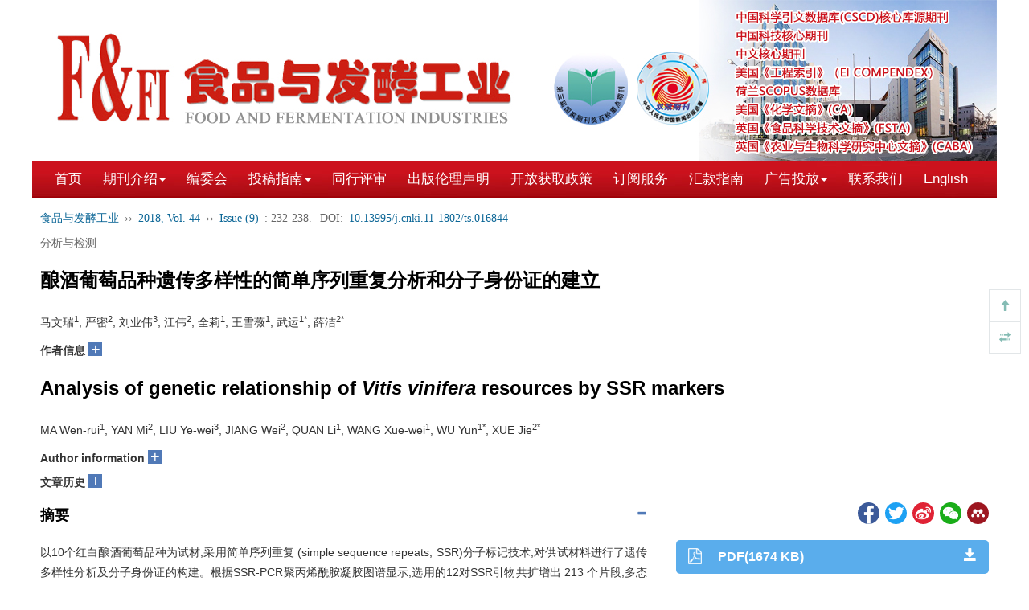

--- FILE ---
content_type: text/html;charset=UTF-8
request_url: http://sf1970.cnif.cn/CN/10.13995/j.cnki.11-1802/ts.016844
body_size: 28033
content:







<!DOCTYPE html>
<html>
<head>
<meta charset="utf-8" />
<meta name="viewport" content="width=device-width, initial-scale=1, maximum-scale=1, user-scalable=no">
<meta http-equiv="X-UA-Compatible" content="IE=edge,chrome=1">
<!-- 使用 https 可周用些设置，实现http的兼容
<meta http-equiv="Content-Security-Policy" content="upgrade-insecure-requests" />
 -->
<title>酿酒葡萄品种遗传多样性的简单序列重复分析和分子身份证的建立</title>

<!-- develop 必引内容，不可删除，不可改动 -->










<link href="/js/bootstrap/css/bootstrap.min.css" rel="stylesheet">
<link rel="stylesheet" href="/develop/static/common/css/css.css">
<link rel="stylesheet" href="/js/jqpagination/jqpagination.css" />
<script src="/js/jquery/jquery.min.js"></script>
<script src="/js/bootstrap/js/bootstrap.min.js"></script>
<script type="text/javascript" src="/js/jquery/jquery.qrcode.min.js"></script>
<script src="/develop/static/common/js/common_cn.js"></script>
<script src="/develop/static/common/js/component_cn.js"></script>
<script language="javascript" src="/js/store.js"></script>
<script language="javascript" src="/develop/static/common/js/download_cn.js"></script>
<script language="javascript" src="/js/My97DatePicker/WdatePicker.js"></script>
<link rel="stylesheet" href="/develop/static/common/bootstrap/js/font-awesome.min.css">

<script>
	$(document).ready(function(){
		$("title").text($("title").text().replace(/<\/?[^>]*>/g,""));
	});
</script>





<!--基本信息-->
<link rel="canonical" href="http://sf1970.cnif.cn/CN/10.13995/j.cnki.11-1802/ts.016844"/><!--文章url-->	
<link rel="alternate" hreflang="en" href="http://sf1970.cnif.cn/EN/10.13995/j.cnki.11-1802/ts.016844" /><!--文章英文页面地址-->

<meta name="DOI" content="10.13995/j.cnki.11-1802/ts.016844"/><!--文章doi-->


<meta name="description" content="以10个红白酿酒葡萄品种为试材,采用简单序列重复 (simple sequence repeats, SSR)分子标记技术,对供试材料进行了遗传多样性分析及分子身份证的构建。根据SSR-PCR聚丙烯酰胺凝胶图谱显示,选用的12对SSR引物共扩增出 213 个片段,多态性百分率为 100%。利用 NTSYSpc2.10e 软件进行遗传相似性系数分析,所有品种间的遗传相似系数变化范围在0.71~0.85之间,平均遗传相似系数为0.76。通过非加权类平均法(unweighted pair-group method with arithmetic mean, UPGMA)进行聚类分析,在遗传相似系数 0.73处,将10个葡萄品种分成了2个类群,在一定程度上揭示了红白酿酒葡萄之间的亲缘关系。将扩增片段图谱按大小赋值后利用6对引物构建了酿酒葡萄分子身份证编码,可区分所有试材。同时,选择多态性高,重复性好的VrZAG79、VrZAG62、VVMD27、VVMD5和 VVS2引物构建了酿酒葡萄品种的SSR位点荧光图谱,这为鉴定和检测葡萄品种及葡萄酒真实性和纯度提供了参考依据。"/>

<meta name="authors" content="马文瑞, 严密, 刘业伟, 江伟, 全莉, 王雪薇, 武运, 薛洁"/><!--文章中文作者列表，用逗号分隔-->

<meta name="keywords" content="酿酒葡萄品种,简单序列重复 (simple sequence repeats, SSR),遗传多样性分析,分子身份证编码,荧光图谱"/><!--文章关键词列表，用逗号分隔。去掉HTML标签-->

<meta charset="UTF-8"/>
<meta name="robots" content="index"/><!--搜索引擎-->
<meta name="renderer" content="webkit"/>
<meta http-equiv="X-UA-Compatible" content="IE=edge,chrome=1" /><!--优先使用 IE 最新版本和 Chrome-->

<!--移动端访问-->
<!-- 
<meta name="viewport" content="width=device-width,initial-scale=1,maximum-scale=10, user-scalable=0"/>
 --><!--H5设备控制-->
<meta name="format-detection" content="telephone=no"/><!--页面手机号验证-->
<meta name="apple-mobile-web-app-capable" content="yes"/>
<meta name="apple-mobile-web-app-title" content="酿酒葡萄品种遗传多样性的简单序列重复分析和分子身份证的建立"/>
<meta name="mobile-web-app-capable" content="yes"/>
<meta name="screen-orientation" content="portrait"/>
<meta name="x5-orientation" content="portrait"/>
<meta name="full-screen" content="yes">
<meta name="x5-fullscreen" content="true">
<meta name="browsermode" content="application">
<meta name="x5-page-mode" content="app">
<meta name="msapplication-tap-highlight" content="no">
<meta http-equiv="Cache-Control" content="no-cache, no-store, must-revalidate">
<meta http-equiv="Expires" content="0">

<!--DC元数据-->
<meta name="dc.relation.is" content="食品与发酵工业"/><!-- 中文刊名 -->

<meta name="dc.citation.volume" content="44"/>


<meta name="dc.citation.issue" content="9"/>

<meta name="dc.citation.spage" content="232"/><!--起始页-->
<meta name="dc.citation.epage" content="238"/><!--结束页-->
<meta name="dc.title" content="酿酒葡萄品种遗传多样性的简单序列重复分析和分子身份证的建立"/><!--完整中文题目-->
<meta name="dc.source" content="食品与发酵工业"/><!--完整刊名-->
<meta name="dc.format" content="text/html"/>
<meta name="dc.publisher" content=""/><!--编辑部名称-->



<meta name="dc.date" content="2018-09-25"/><!--正式出版：刊出日期；最新录用：录用日期-->

<meta name="dc.type" content=""/><!--文章类型-->
<meta name="dc.language" content="Cn"/><!--语种-->
<meta name="dc.copyright" content=""/><!--年 编辑部名称-->
<meta name="dc.description" content="以10个红白酿酒葡萄品种为试材,采用简单序列重复 (simple sequence repeats, SSR)分子标记技术,对供试材料进行了遗传多样性分析及分子身份证的构建。根据SSR-PCR聚丙烯酰胺凝胶图谱显示,选用的12对SSR引物共扩增出 213 个片段,多态性百分率为 100%。利用 NTSYSpc2.10e 软件进行遗传相似性系数分析,所有品种间的遗传相似系数变化范围在0.71~0.85之间,平均遗传相似系数为0.76。通过非加权类平均法(unweighted pair-group method with arithmetic mean, UPGMA)进行聚类分析,在遗传相似系数 0.73处,将10个葡萄品种分成了2个类群,在一定程度上揭示了红白酿酒葡萄之间的亲缘关系。将扩增片段图谱按大小赋值后利用6对引物构建了酿酒葡萄分子身份证编码,可区分所有试材。同时,选择多态性高,重复性好的VrZAG79、VrZAG62、VVMD27、VVMD5和 VVS2引物构建了酿酒葡萄品种的SSR位点荧光图谱,这为鉴定和检测葡萄品种及葡萄酒真实性和纯度提供了参考依据。"/><!--完整中文摘要-->

<meta name="dc.identifier" content="doi:10.13995/j.cnki.11-1802/ts.016844"/><!--文章doi：必须带“doi:”-->

<meta name="dc.relation.ispartof" content="食品与发酵工业"/>

<!--以下为作者-->

<meta name="dc.creator" content="马文瑞"/>

<meta name="dc.creator" content="严密"/>

<meta name="dc.creator" content="刘业伟"/>

<meta name="dc.creator" content="江伟"/>

<meta name="dc.creator" content="全莉"/>

<meta name="dc.creator" content="王雪薇"/>

<meta name="dc.creator" content="武运"/>

<meta name="dc.creator" content="薛洁"/>



<!--以下为文章关键词-->

<meta name="dc.subject" content="酿酒葡萄品种"/>

<meta name="dc.subject" content="简单序列重复 (simple sequence repeats, SSR)"/>

<meta name="dc.subject" content="遗传多样性分析"/>

<meta name="dc.subject" content="分子身份证编码"/>

<meta name="dc.subject" content="荧光图谱"/>



<meta name="prism.issn" content="0253-990X"/><!--期刊印刷版ISSN-->



<meta name="prism.publicationDate" content="2018-09-25"/><!--正式出版：刊出日期；最新录用：录用日期-->

<meta name="prism.section" content=""/><!--文章类型-->

<meta name="prism.volume" content="44">


<meta name="prism.number" content="9"><!--期-->

<meta name="prism.startingPage" content="232"/><!--起始页-->
<meta name="prism.endingPage" content="238"/><!--结束页-->
<meta name="prism.copyright" content=""/><!--年 编辑部名称-->
<meta name="prism.url" content="http://sf1970.cnif.cn/CN/10.13995/j.cnki.11-1802/ts.016844"/><!--文章URL-->

<meta name="prism.doi" content="doi:10.13995/j.cnki.11-1802/ts.016844"/><!--文章doi：必须带“doi:”-->


<!--引用管理器-->
<meta name="citation_pdf_url" content="http://sf1970.cnif.cn/CN/PDF/10.13995/j.cnki.11-1802/ts.016844"/>
<meta name="citation_abstract_html_url" content="http://sf1970.cnif.cn/CN/10.13995/j.cnki.11-1802/ts.016844" />
<meta name="citation_fulltext_html_url" content="http://sf1970.cnif.cn/CN/10.13995/j.cnki.11-1802/ts.016844"/><!--文章HTML页面地址-->
<meta name="citation_journal_title" content="食品与发酵工业" /><!--完整刊名-->
<meta name="citation_publisher" content=""/><!--出版社名称-->
<meta name="citation_issn" content="0253-990X"/><!--期刊ISSN-->
<meta name="citation_title" content="酿酒葡萄品种遗传多样性的简单序列重复分析和分子身份证的建立"/><!--文章题目-->
<meta name="citation_authors" content="马文瑞, 严密, 刘业伟, 江伟, 全莉, 王雪薇, 武运, 薛洁" />

<meta name="citation_volume" content="44"/>


<meta name="citation_issue" content="9"/>




<meta name="citation_publication_date" content="2018/09/25"/><!--正式出版：刊出日期；最新录用：录用日期-->





<meta name="citation_online_date" content="2018/09/25"/><!--正式出版：刊出日期；最新录用：录用日期-->

<meta name="citation_firstpage" content="232"/>
<meta name="citation_lastpage" content="238"/>
<meta name="citation_article_type" content=""/><!--文章类型-->
<meta name="citation_language" content="zh"/>
<meta name="citation_doi" content="10.13995/j.cnki.11-1802/ts.016844"/>
<meta name="citation_abstract" content="以10个红白酿酒葡萄品种为试材,采用简单序列重复 (simple sequence repeats, SSR)分子标记技术,对供试材料进行了遗传多样性分析及分子身份证的构建。根据SSR-PCR聚丙烯酰胺凝胶图谱显示,选用的12对SSR引物共扩增出 213 个片段,多态性百分率为 100%。利用 NTSYSpc2.10e 软件进行遗传相似性系数分析,所有品种间的遗传相似系数变化范围在0.71~0.85之间,平均遗传相似系数为0.76。通过非加权类平均法(unweighted pair-group method with arithmetic mean, UPGMA)进行聚类分析,在遗传相似系数 0.73处,将10个葡萄品种分成了2个类群,在一定程度上揭示了红白酿酒葡萄之间的亲缘关系。将扩增片段图谱按大小赋值后利用6对引物构建了酿酒葡萄分子身份证编码,可区分所有试材。同时,选择多态性高,重复性好的VrZAG79、VrZAG62、VVMD27、VVMD5和 VVS2引物构建了酿酒葡萄品种的SSR位点荧光图谱,这为鉴定和检测葡萄品种及葡萄酒真实性和纯度提供了参考依据。"/><!--完整中文摘要-->
<!--以下为文章关键词-->

<meta name="citation_keywords" content="酿酒葡萄品种"/>

<meta name="citation_keywords" content="简单序列重复 (simple sequence repeats, SSR)"/>

<meta name="citation_keywords" content="遗传多样性分析"/>

<meta name="citation_keywords" content="分子身份证编码"/>

<meta name="citation_keywords" content="荧光图谱"/>






<meta name="citation_date" content="2018/09/25"/><!--正式出版：刊出日期；最新录用：录用日期-->




<meta name="citation_author" content="马文瑞"/>


<meta name="citation_author" content="严密"/>


<meta name="citation_author" content="刘业伟"/>


<meta name="citation_author" content="江伟"/>


<meta name="citation_author" content="全莉"/>


<meta name="citation_author" content="王雪薇"/>


<meta name="citation_author" content="武运"/>


<meta name="citation_author" content="薛洁"/>





<!--开放图谱协议-->
<meta property="og:url" content="http://sf1970.cnif.cn/CN/10.13995/j.cnki.11-1802/ts.016844"/><!--文章HTML页面地址-->
<meta property="og:type" content="Article"/><!--固定为 Article-->
<meta property="og:site_name" content="食品与发酵工业"/><!--刊名-->
<meta property="og:title" content="酿酒葡萄品种遗传多样性的简单序列重复分析和分子身份证的建立"/><!--文章题目-->
<meta property="og:description" content="以10个红白酿酒葡萄品种为试材,采用简单序列重复 (simple sequence repeats, SSR)分子标记技术,对供试材料进行了遗传多样性分析及分子身份证的构建。根据SSR-PCR聚丙烯酰胺凝胶图谱显示,选用的12对SSR引物共扩增出 213 个片段,多态性百分率为 100%。利用 NTSYSpc2.10e 软件进行遗传相似性系数分析,所有品种间的遗传相似系数变化范围在0.71~0.85之间,平均遗传相似系数为0.76。通过非加权类平均法(unweighted pair-group method with arithmetic mean, UPGMA)进行聚类分析,在遗传相似系数 0.73处,将10个葡萄品种分成了2个类群,在一定程度上揭示了红白酿酒葡萄之间的亲缘关系。将扩增片段图谱按大小赋值后利用6对引物构建了酿酒葡萄分子身份证编码,可区分所有试材。同时,选择多态性高,重复性好的VrZAG79、VrZAG62、VVMD27、VVMD5和 VVS2引物构建了酿酒葡萄品种的SSR位点荧光图谱,这为鉴定和检测葡萄品种及葡萄酒真实性和纯度提供了参考依据。"/><!--摘要-->





<meta name="article_references" content="马文瑞,  严密,  刘业伟等. 酿酒葡萄品种遗传多样性的简单序列重复分析和分子身份证的建立. 食品与发酵工业. 2018, 44 (9): 232-238. https://doi.org/10.13995/j.cnki.11-1802/ts.016844" />


<link rel="stylesheet" href="/custom/jsp/CN/article/showArticle_jsp/showArticle_cn.css" />
<script type="text/javascript" src="/js/jquery/jquery.nicescroll.js"></script>
<script type="text/javascript" src="/js/jquery/jquery.webui-popover.js"></script>
<script src="/develop/static/common/js/mag-vue/mag-vue.js"></script>
<script type="text/javascript" src="/develop/jsp/CN/article/showArticle_jsp/showArticle_cn.js"></script>
<script type="text/javascript" src="/develop/static/common/js/rich_html_lexemeCnctst.js"></script>
<script type="text/javascript" src="/develop/static/common/echarts/echarts.min.js"></script>

<style>
template{
	display:none;
}
.mag-rich-xref-fn {
    cursor: pointer;
}
</style>

<script type="text/javascript">
	//长视频
	$(document).ready(function(){
		if($("#showLongArticleVideo") && $("#showLongArticleVideo").length && $("#showLongArticleVideo").length>0){
			mag_ajax_update({
				ele_id:'showLongArticleVideo',
				url:mag_currentQikanUrl() + "/CN/article/showLongArticleVideo.do?id="+$("#articleId").val()
			});
		}
	});
	
	//可视化图谱
	$(document).ready(function(){
		if($("#showArticle_knowledgeMap") && $("#showArticle_knowledgeMap").length && $("#showArticle_knowledgeMap").length>0){
			jQuery.getJSON("/CN/lexeme/existsCnctstInArticle.do?articleID="+$("#articleId").val(), null, function(json){
				if(json.result){
					$("#showArticle_knowledgeMap").show();
				}
			});
		}
	});

	$(document).ready(function(){
		window.metaData = {"authorList_cn":[{"deceased":false,"name_cn":"马文瑞","name_en":"MA Wen-rui"},{"deceased":false,"name_cn":" 严密","name_en":" YAN Mi"},{"deceased":false,"name_cn":" 刘业伟","name_en":" LIU Ye-wei"},{"deceased":false,"name_cn":" 江伟","name_en":" JIANG Wei"},{"deceased":false,"name_cn":" 全莉","name_en":" QUAN Li"},{"deceased":false,"name_cn":" 王雪薇","name_en":" WANG Xue-wei"},{"deceased":false,"name_cn":" 武运","name_en":" WU Yun"},{"deceased":false,"name_cn":" 薛洁","name_en":" XUE Jie"}],"journal":{"issn":"0253-990X","qiKanMingCheng_CN":"食品与发酵工业","id":1,"qiKanMingCheng_EN":"Food and Fermentation Industries"},"authorList":[{"deceased":false,"name_cn":"马文瑞","name_en":"MA Wen-rui"},{"deceased":false,"name_cn":" 严密","name_en":" YAN Mi"},{"deceased":false,"name_cn":" 刘业伟","name_en":" LIU Ye-wei"},{"deceased":false,"name_cn":" 江伟","name_en":" JIANG Wei"},{"deceased":false,"name_cn":" 全莉","name_en":" QUAN Li"},{"deceased":false,"name_cn":" 王雪薇","name_en":" WANG Xue-wei"},{"deceased":false,"name_cn":" 武运","name_en":" WU Yun"},{"deceased":false,"name_cn":" 薛洁","name_en":" XUE Jie"}],"affList_en":["1(Department of Food Science and Pharmacy, Xinjiang Agriculture University, Urumqi 830052, China) <br/>2(China National Research Institute of Food and Fermentation Industries, Beijing 10015, China) <br/>3(China Agricultural University, Beijing 10083, China)"],"fundList_cn":["新疆维吾尔自治区重大科技专项(2017A01001-2);河北省科技计划项目(16222901D)"],"affList_cn":["1(新疆农业大学 食品科学与药学学院,新疆 乌鲁木齐,830052) <br/>2(中国食品发酵工业研究院,北京,100015) <br/>3(中国农业大学,北京,100083)"],"article":{"keywordList_cn":["酿酒葡萄品种","简单序列重复 (simple sequence repeats, SSR)","遗传多样性分析","分子身份证编码","荧光图谱"],"juan":"44","zhaiyao_cn":"以10个红白酿酒葡萄品种为试材,采用简单序列重复 (simple sequence repeats, SSR)分子标记技术,对供试材料进行了遗传多样性分析及分子身份证的构建。根据SSR-PCR聚丙烯酰胺凝胶图谱显示,选用的12对SSR引物共扩增出 213 个片段,多态性百分率为 100%。利用 NTSYSpc2.10e 软件进行遗传相似性系数分析,所有品种间的遗传相似系数变化范围在0.71~0.85之间,平均遗传相似系数为0.76。通过非加权类平均法(unweighted pair-group method with arithmetic mean, UPGMA)进行聚类分析,在遗传相似系数 0.73处,将10个葡萄品种分成了2个类群,在一定程度上揭示了红白酿酒葡萄之间的亲缘关系。将扩增片段图谱按大小赋值后利用6对引物构建了酿酒葡萄分子身份证编码,可区分所有试材。同时,选择多态性高,重复性好的VrZAG79、VrZAG62、VVMD27、VVMD5和 VVS2引物构建了酿酒葡萄品种的SSR位点荧光图谱,这为鉴定和检测葡萄品种及葡萄酒真实性和纯度提供了参考依据。","endNoteUrl_en":"http://sf1970.cnif.cn/EN/article/getTxtFile.do?fileType=EndNote&id=19386","reference":"[1] 宪立杰,刘兴菊,李雪雁,等.葡萄种质遗传多样性的SSR分析及指纹库构建[J].北方园艺,2013(11):87-90.<br/>[2] 郭春苗,李宁,杨波,等.葡萄种质资源亲缘关系的SSR分析[J].中国农学通报,2015,31(28):93-98.<br/>[3] 尹雷.我国葡萄酒产业的现状及发展前景[J].中国果菜,2016,36(9):44-46.<br/>[4] 张红梅,曹晶晶.中国葡萄酒产业的现状和趋势及可持续发展对策[J].农业现代化研究,2014,35(2):183-187. <br/>[5] 李华,王华.葡萄酒产业发展的新模式——小酒庄,大产业[J].酿酒科技,2010(12):99-101. <br/>[6] 李贝贝,刘崇怀,姜建福,等.葡萄品种分子鉴定研究进展及展望[J].江苏农业科学,2017,45(15):15-20.<br/>[7] 苏光明,胡小松,廖小军,等.果汁鉴伪技术研究新进展[J].食品与发酵工业,2009,35(6):151-156.<br/>[8] BALEIRAS-COUTO M M,EIRAS-DIAS J E.Detection and identification of grape varieties in must and wine using nuclear and chloroplast microsatellite markers[J].Analytica Chimica Acta,2006,563(1):283-291.<br/>[9] MORENO-SANZ P,LOUREIRO M D,SUAREZ B.Microsatellite characterization of grapevine (<i>Vitis vinifera</i>, L.) genetic diversity in Asturias (Northern Spain)[J].Scientia Horticulturae, 2011, 129(3):433-440.<br/>[10] 温景辉,申海林,邹利人,等.20份葡萄种质亲缘关系的SSR分析[J].果树学报,2011,28(5):782-786.<br/>[11] 刘伟,王芸芸,赵武娟,等.21种不同类型葡萄种质资源遗传多样性的SSR分析[J].中国农学通报,2016,32(34):143-148.<br/>[12] 王慧玲,闫爱玲,孙磊,等.13个中国葡萄优新品种的分子身份证构建[J].生物技术通报,2016,32(4):137-142.<br/>[13] 樊秀彩,张颖,姜建福,等.SSR分子标记鉴定山葡萄和河岸葡萄种间杂种[J].西北植物学报,2012,32(11):2 195-2 200.<br/>[14] 齐玲倩,刘秀,丁梦璇,等.水果果肉中总DNA提取方法的比较研究[J].食品研究与开发,2016,37(5):55-58.<br/>[15] DOLIGEZ A,ADAMBLONDON A F,CIPRIANI G,et al.An integrated SSR map of grapevine based on five mapping populations[J]. Theoretical &amp; Applied Genetics,2006,113(3):369-382.<br/>[16] COSTE A,POSTOLACHE D,POPESCU F,et al.Authentication of valuable grapevine varieties from Romania through molecular markers [J].Romanian Biotechnological Letters,2010,15(1):3-10.<br/>[17] HAMED D B,ABOLGHASEM M S,MASSIMO L,et al.Genetic characterization of some wild grape populations (<i>Vitis vinifera</i> subsp. <i>sylvestris</i>) of Zagros mountains (Iran) to indentify a conservation strategy[J].Plant Genetic Resources,2015,13(1):27-35.<br/>[18] 马文瑞,邹弯,魏玉洁,等. 酿酒葡萄品种SSR-PCR体系的优化与建立[J].食品与发酵工业,2018(3):52-57.<br/>[19] 杜晶晶,刘国银,魏军亚,等.基于SSR标记构建葡萄种质资源分子身份证[J].植物研究,2013,33(2):232-237.<br/>[20] 尹玲,张晨,向江,等.我国新育成葡萄品种SSR指纹图谱的建立[J].果树学报,2015,32(3):366-373.<br/>[21] 陈亮,梁春阳,孙传清,等.AFLP和RFLP标记检测水稻亲本遗传多样性比较研究[J].中国农业科学,2002,35(6):589-595.<br/>[22] 赖勇,王鹏喜,范贵强,等.大麦SSR标记遗传多样性及其与农艺性状关联分析[J].中国农业科学,2013,46(2):233-242.<br/>[23] 李雪,田红丽,王凤格,等.SSR和SNP两种标记技术在玉米品种真实性鉴定中的比较分析[J].分子植物育种,2014,12(5):1 000-1 004.<br/>[24] 高山,林碧英,许端祥,等.苦瓜种质遗传多样性的RAPD和ISSR分析[J].植物遗传资源学报,2010,11(1):78-83.<br/>[25] 刘娟,廖康,赵世荣,等.利用ISSR分子标记构建新疆野杏核心种质资源[J].中国农业科学,2015,48(10):2 017-2 028.<br/>[26] 陈昌文,曹珂,王力荣,等.中国桃主要品种资源及其野生近缘种的分子身份证构建[J].中国农业科学,2011,44(10):2 081-2 093.<br/>[27] EMANUELLI F,LORENZI S,GRZESKOWIAK L,et al.Genetic diversity and population structure assessed by SSR and SNP markers in a large germplasm collection of grape[J].Bmc Plant Biology, 2013, 13(39):2-17.<br/>[28] 董志刚,刘政海,李晓梅,等.SSR标记技术在葡萄品种鉴别及遗传育种上的应用[J].生物技术进展,2016,6(2):137-140.<br/>[29] 郭印山,牛早柱,石广丽,等.基于SSR分子标记的葡萄品种遗传多样性分析[J].北方园艺,2016(7):89-92.<br/>[30] 董志刚,刘伟,李晓梅,等.15个酿酒葡萄品种的分子身份证构建[J].中国农业科技导报,2017,19(9):42-50.<br/>[31] 成冰,张京芳,马正强,等.酿酒白葡萄品种的SSR分析与鉴定[J].西北林学院学报,2014,29(2):103-106.","bibtexUrl_cn":"http://sf1970.cnif.cn/CN/article/getTxtFile.do?fileType=BibTeX&id=19386","abstractUrl_en":"http://sf1970.cnif.cn/EN/10.13995/j.cnki.11-1802/ts.016844","qi":"9","id":19386,"nian":2018,"bianHao":"1540873229349-990686122","zuoZheEn_L":"MA Wen-rui, YAN Mi, LIU Ye-wei, JIANG Wei, QUAN Li, WANG Xue-wei, WU Yun, XUE Jie","juanUrl_en":"http://sf1970.cnif.cn/EN/Y2018","shouCiFaBuRiQi":"2018-10-30","qiShiYe":"232","received":"2018-01-17","qiUrl_cn":"http://sf1970.cnif.cn/CN/Y2018/V44/I9","lanMu_cn":"分析与检测","pdfSize":"1674","zuoZhe_CN":"马文瑞<sup>1</sup>, 严密<sup>2</sup>, 刘业伟<sup>3</sup>, 江伟<sup>2</sup>, 全莉<sup>1</sup>, 王雪薇<sup>1</sup>, 武运<sup>1*</sup>, 薛洁<sup>2*</sup>","risUrl_cn":"http://sf1970.cnif.cn/CN/article/getTxtFile.do?fileType=Ris&id=19386","title_cn":"酿酒葡萄品种遗传多样性的简单序列重复分析和分子身份证的建立","doi":"10.13995/j.cnki.11-1802/ts.016844","jieShuYe":"238","keywordList_en":["<i>Vitis vinifera</i>","simple sequence repeats (SSR)","genetic diversity","molecular ID","fluorescence fingerprint"],"endNoteUrl_cn":"http://sf1970.cnif.cn/CN/article/getTxtFile.do?fileType=EndNote&id=19386","zhaiyao_en":"10 kinds of <i>Vitis vinifera</i> were used as raw material to analyze genetic relationship and diversity of <i>Various types</i> of vitis vinifera resources by simple sequence repeats (SSR) molecular marker technique. Twelve pairs of polymorphic primers were used for SSR amplification. 213 DNA fragments were generated and all of them were polymorphic bands. The genetic similarity coefficient of SSR amplification results were analyzed by NTSYSpc2.10e software and the genetic similarity coefficient was 0.71 to 0.85 with the average genetic similarity coefficient of 0.76. The clustering dendrogram constructed by unweighted pair-group method with arithmetic mean (UPGMA) method indicated that 10 <i>Vitis</i> materials could be divided into two major groups at the similarity coefficient of 0.73. This study showed that SSR molecular marker analyzed the genetic diversity of different kinds of <i>Vitis vinifera</i> from the molecular level and revealed the relationship between different materials. After alleles assignment,there were only 6 pairs of primers selected out for the construction of germplasms molecular ID. At the same time, high polymorphism, good repeatability of VrZAG79, VrZAG62, VVMD27, VVMD5 and VVS2 primers were selected to establish SSR sites of fluorescence spectra of different varieties and thus construct SSR fingerprint database of <i>Vitis vinifera</i>, which provided a reference for the detection and identification of authenticity and purity of grape varieties and wine.","bibtexUrl_en":"http://sf1970.cnif.cn/EN/article/getTxtFile.do?fileType=BibTeX&id=19386","abstractUrl_cn":"http://sf1970.cnif.cn/CN/10.13995/j.cnki.11-1802/ts.016844","zuoZheCn_L":"马文瑞, 严密, 刘业伟, 江伟, 全莉, 王雪薇, 武运, 薛洁","juanUrl_cn":"http://sf1970.cnif.cn/CN/Y2018","lanMu_en":"","qiUrl_en":"http://sf1970.cnif.cn/EN/Y2018/V44/I9","zuoZhe_EN":"MA Wen-rui<sup>1</sup>, YAN Mi<sup>2</sup>, LIU Ye-wei<sup>3</sup>, JIANG Wei<sup>2</sup>, QUAN Li<sup>1</sup>, WANG Xue-wei<sup>1</sup>, WU Yun<sup>1*</sup>, XUE Jie<sup>2*</sup>","risUrl_en":"http://sf1970.cnif.cn/EN/article/getTxtFile.do?fileType=Ris&id=19386","title_en":"Analysis of genetic relationship of <i>Vitis vinifera</i> resources by SSR markers","hasPdf":"true"},"authorNotes_cn":["硕士研究生(武运教授和薛洁教授共为通讯作者,E-mail:764630324@qq.com,825728388@qq.com)。"],"authorList_en":[{"deceased":false,"name_cn":"马文瑞","name_en":"MA Wen-rui"},{"deceased":false,"name_cn":" 严密","name_en":" YAN Mi"},{"deceased":false,"name_cn":" 刘业伟","name_en":" LIU Ye-wei"},{"deceased":false,"name_cn":" 江伟","name_en":" JIANG Wei"},{"deceased":false,"name_cn":" 全莉","name_en":" QUAN Li"},{"deceased":false,"name_cn":" 王雪薇","name_en":" WANG Xue-wei"},{"deceased":false,"name_cn":" 武运","name_en":" WU Yun"},{"deceased":false,"name_cn":" 薛洁","name_en":" XUE Jie"}]};
		
		if(window.metaData && (!window.metaData.authorNotesCommon_cn && !window.metaData.authorNotesCorresp_cn && window.metaData.authorNotes_cn)){
			window.metaData.authorNotesCommon_cn = window.metaData.authorNotes_cn;
		}
		if(window.metaData && (!window.metaData.authorNotesCommon_en && !window.metaData.authorNotesCorresp_en && window.metaData.authorNotes_en)){
			window.metaData.authorNotesCommon_en = window.metaData.authorNotes_en;
		}
		
		var _nlmdtdXml = $("#article_nlmdtdXml").val();
		var magDir = _nlmdtdXml.replace(/\/[^\/]+$/,'');
		window.metaData.magDir = magDir;
		new mag_vue({
			  el: '#metaVue',
			  //dataUrl: mag_currentQikanUrl() + '/EN/article/getRichHtmlJson.do?articleId='+$("#articleId").val(),
			  data:window.metaData,
			  loading:true,
			  doTextFun:function(text){
				  return doDataJsonText(text);
			  },
			  doAfterFun:function(selector,jsonData){doMagVueAfter(selector,jsonData);}
		});
		
		//参考文献可视化
		richRefCharts(window.metaDatas);
		
		var pars = {attachType:'PDF',id:$("#articleId").val(),json:true};
		jQuery.post($("#mag-common-contextPath").val()+"/CN/article/showArticleFile.do?" + new Date().getTime(), pars, function(data){
			var json=null;
			if(data.match(/^\[json\].*/g)){
				json=eval("("+data.replace(/^\[json\]/g,"")+")");
			}
			if(json && json.status == 1){
				//有权限
			}else{
				//无权限
				$("#no-access-div").show();
			}
		});
		mag_ajax({
			url:mag_currentQikanUrl() + '/CN/article/getRichHtmlJson.do',
			data:{articleId:$("#articleId").val(),token:'b4e8fdf5c982497c8a4e0fa0ac57e9e5',referer:document.referrer},
			dataType:"json",
			async:"false",
			success:function(json){
				if(json.richHtmlJson && json.richHtmlJson.article){
					if(json.trans){
						var _nlmdtdXmlCN = $("#article_nlmdtdXmlCN").val();
						var magDirCN = _nlmdtdXmlCN.replace(/\/[^\/]+$/,'');
						json.richHtmlJson.magDir=magDirCN;
					}else{
						json.richHtmlJson.magDir=magDir;
					}
					new mag_vue({
						  el: '#bodyVue',
						  data:json.richHtmlJson,
						  doTextFun:function(text){
							  return doDataJsonText(text);
						  },
						  doAfterFun:function(selector,jsonData){doMagVueAfter(selector,jsonData);}
					});
				}
			}
		});
		
		//altmetric
		if($.trim($("#article_doi").val())!=''){
			$.ajax({
				url:'https://api.altmetric.com/v1/doi/'+$.trim($("#article_doi").val())+'?callback=altmetric_callback',
				//url:'https://api.altmetric.com/v1/doi/10.1007/s13238-016-0264-7?callback=altmetric_callback',
				dataType:'jsonp'
			});
		}
		
		mag_rich_menu(jQuery);
		
		$(function(){
			 $('#autoMenu').autoMenu();
		})
		$("#autoMenu").niceScroll({
			cursorcolor: "#ccc", //滚动条的颜色
			cursoropacitymax: 0, //滚动条的透明度，从0-1   
			touchbehavior: false, //使光标拖动滚动像在台式电脑触摸设备 true滚动条拖动不可用  
			cursorwidth: "6px", //滚动条的宽度  单位默认px 
			cursorborder: "0", // 游标边框css定义    
			cursorborderradius: "3px", //滚动条两头的圆角   
			autohidemode: true, //是否隐藏滚动条  true的时候默认不显示滚动条，当鼠标经过的时候显示滚动条   
			zindex: "auto", //给滚动条设置z-index值    
			railvalign:'defaul',
			railpadding: {
				top: 0,
				right: -6,
				left: 0,
				bottom: 0
			}, //滚动条的位置
		});
		window.autoMenuFlag=true;
		
		$("#relatedArticles").niceScroll({
			cursorcolor: "#ccc", //滚动条的颜色
			cursoropacitymax: 0, //滚动条的透明度，从0-1   
			touchbehavior: false, //使光标拖动滚动像在台式电脑触摸设备 true滚动条拖动不可用  
			cursorwidth: "6px", //滚动条的宽度  单位默认px 
			cursorborder: "0", // 游标边框css定义    
			cursorborderradius: "3px", //滚动条两头的圆角   
			autohidemode: true, //是否隐藏滚动条  true的时候默认不显示滚动条，当鼠标经过的时候显示滚动条   
			zindex: "auto", //给滚动条设置z-index值    
			railvalign:'defaul',
			railpadding: {
				top: 0,
				right: -6,
				left: 0,
				bottom: 0
			}, //滚动条的位置
		});
		
		//公式序号 居右
		jQuery(".mag-xml-disp-formula").each(function() {
			var _this = jQuery(this);
			var _label= _this.children("label");
			if(typeof(_label.html())!="undefined"){
				_this.children("label").remove();
				_this.wrap("<div style='overflow:hidden;text-align: center;align-items:center;display:-webkit-flex;'><div style='float:left;text-align:center;width:90%;'></div></div>");
				_this.parent().parent().append("<span style='width:10%;text-align:right;'>"+_label.html()+"</span>");
			}
		});
		
		$('body').click(function(){
			$('.daochu_div').hide();
			$('.qipao').hide();
		})
		$('.qipao').click(function(event){
			event.stopPropagation();
		})
		
		/*参考文献显示隐藏*/
		$('.biaotijiantoush1').click(function(event){
			if($(this).attr('class')=='glyphicon glyphicon-triangle-top biaotijiantoush biaotijiantoush1'){
				$(this).parents('.mag_main_zhengwen_left_div_ckwx_table_benwenyiny').next('.mag_main_zhengwen_left_div_ckwx_table_ckwx_xiangqing').stop().slideUp();
				$(this).attr('class','glyphicon glyphicon-triangle-bottom biaotijiantoush biaotijiantoush1');
			}else if($(this).attr('class')=='glyphicon glyphicon-triangle-bottom biaotijiantoush biaotijiantoush1'){
				$(this).parents('.mag_main_zhengwen_left_div_ckwx_table_benwenyiny').next('.mag_main_zhengwen_left_div_ckwx_table_ckwx_xiangqing').stop().slideDown();
				$(this).attr('class','glyphicon glyphicon-triangle-top biaotijiantoush biaotijiantoush1');
			}
			event.stopPropagation();
		});
		
		//加载补充材料
		mag_ajax_update({
			ele_id:'showArticle_suppls',
			url:mag_currentQikanUrl() + '/CN/article/showArticleSuppls.do',
			data:{articleId:$("#articleId").val()}
		});
		
		//加载专题
		mag_ajax_update({
			ele_id:'showArticle_subjects',
			url:mag_currentQikanUrl() + '/CN/subject/showSubjectListByArticle.do',
			data:{articleId:$("#articleId").val(),forwardJsp:'showArticle'}
		});
		
		//知识标引(规范词标引)
		mag_rich_lexemeCnctst($("#articleId").val(),'CN',document.getElementById('bodyVue'));
		
		//渲染公式
		mag_mathJax();
		
	});
	
	function altmetric_callback(json){
		if(json && json.score){
			if(json.score - parseInt(json.score) > 0){
				$("#altmetric-score").html(parseInt(json.score)+1);
			}else{
				$("#altmetric-score").html(parseInt(json.score));
			}
			$(".main_content_center_right_duoweidu_div").css("width","25%");
			$("#altmetric-a").show();
			$("#altmetric-a").attr("href",json.details_url);
		}
	}
	
	function richClickAuthor(name){
		var searchSQL = "((("+mag_advSearchValReplace(name)+"[Author]) AND 1J[Journal]) AND year[Order])";
		mag_request({url:mag_currentQikanUrl() + '/CN/searchresult',data:{searchSQL:searchSQL}});
	}
	
	function richClickKeyword(keyword){
		var searchSQL = "((("+mag_advSearchValReplace(keyword)+"[Keyword]) AND 1J[Journal]) AND year[Order])";
		mag_request({url:mag_currentQikanUrl() + '/CN/searchresult',data:{searchSQL:searchSQL}});
	}
	
	function mag_share(){
		$("#bShare_more_a").click();
	}
	
	function loadRelatedArticles(){
		if($("#showRelatedArticles") && $("#showRelatedArticles").length>0){
			//加载过了
		}else{
			mag_loading();
			mag_ajax_update({
				ele_id:'relatedArticles-content',
				url:mag_currentQikanUrl() + '/CN/article/relatedArticle.do',
				data:{id:$("#articleId").val(), forwardJsp:'showArticle'},
				complete:function(){
					mag_layer_close();
				}
			});
		}
	}
	
	function showMetrics(){
		mag_window_location(mag_currentQikanUrl() + '/CN/metrics/'+$("#articleId").val());
	}
	
	function piaofuFn(a,fnId){
		var content='<div>'+$("#mag-rich-fn-"+fnId).html()+'</div>';
		piaofu(a,content);
	}
	
	function piaofuCnctst(a,cnctst_id){
		if($("#mag_rich_cnctst_info_"+cnctst_id) && $("#mag_rich_cnctst_info_"+cnctst_id).length && $("#mag_rich_cnctst_info_"+cnctst_id).length>0){
			var content='<div>'+$("#mag_rich_cnctst_info_"+cnctst_id).html()+'</div>';
    		piaofu(a,content);
        }else{
            var div=document.createElement("div");
            div.style.display='none';
            div.id="mag_rich_cnctst_info_"+cnctst_id;
            document.body.appendChild(div);
            
            mag_ajax_update({
            	selector:"#mag_rich_cnctst_info_"+cnctst_id,
            	url:mag_currentQikanUrl() + "/CN/lexeme/showCnctstOnRich.do",
            	data:{cnctst_id:cnctst_id,articleId:$("#articleId").val(),Count:5},
            	success:function(){
            		var content='<div>'+$("#mag_rich_cnctst_info_"+cnctst_id).html()+'</div>';
            		piaofu(a,content);
            	}
            });
        }
	}
	
	function clickFigXref(a,figId){
		if(figId!=''){
			$("[mag-fig-id='"+figId+"']")[0].scrollIntoView();
		}
	}
	
	function clickTabXref(a,tabId){
		if(tabId!=''){
			document.getElementById(tabId).scrollIntoView();
		}
	}
	
	function huoqukuanduimg(){
		//
	}
	
	function doDataJsonText(text){
		var str = text;
		//var _nlmdtdXml = $("#article_nlmdtdXml").val();
		//var magDir = _nlmdtdXml.replace(/\/[^\/]+$/,'');
		
		str = str.replace(/<img src="\/images\/email.png"/g, "<img src=\"" + mag_currentQikanUrl() + "/images/email.png\"");
		str = str.replace(/<img src="\/images\/orcid.png"/g, "<img src=\"" + mag_currentQikanUrl() + "/images/orcid.png\"");
		str = str.replace(/ src="\/fileup\/inline_graphic\//g, " src=\"" + mag_currentQikanUrl() + "/fileup/inline_graphic/");
		
		return str;
	}
	
	function doMagVueAfter(selector,jsonData){
		//var _nlmdtdXml = $("#article_nlmdtdXml").val();
		//var magDir = _nlmdtdXml.replace(/\/[^\/]+$/,'');
		var magDir = jsonData.magDir;
		//处理fig
		$(selector + " .mag-rich-fig[magid]").each(function(){
			var magId = $(this).attr("magid");
			for(var j=0;j<jsonData.figList.length;j++){
				var fig = jsonData.figList[j];
				if(fig.magId == magId){
					$(this).html("");
					$(this).attr("mag-fig-id",fig.id);
					$(this).attr("class","mag_fig_div main_content_center_left_zhengwen_bao_fig");
					var ss = "";
					ss += "<div class='mag_fig_img main_content_center_left_zhengwen_bao_fig_img_bap' id='mag_fig_img_"+magId+"'>";
					ss += "<img src='"+mag_currentQikanUrl()+"/"+magDir+"/"+fig.thumbnailUrl+"' onmouseover='huoqukuanduimg(this)' onclick='showimg(this)' class='main_content_center_left_zhengwen_bao_fig_img'/>";
					ss += "</div>";
					
					var shuomingTitle = "";
					var shuomingContent = '';
					if(fig.titleCn && fig.titleCn!=''){
						shuomingTitle = fig.titleCn;
						if(fig.titleContentCn && fig.titleContentCn!=''){
							shuomingContent += fig.titleContentCn;
						}
					}
					if(shuomingTitle==''){
						if(fig.titleEn && fig.titleEn!=''){
							shuomingTitle = fig.titleEn;
						}
						if(fig.titleContentEn && fig.titleContentEn!=''){
							shuomingContent += fig.titleContentEn;
						}
					}else{
						if(fig.titleEn && fig.titleEn!=''){
							shuomingContent += "<p>"+fig.titleEn+"</p>";
						}
						if(fig.titleContentEn && fig.titleContentEn!=''){
							shuomingContent += fig.titleContentEn;
						}
					}
					ss += '<div class="mag_main_zhengwen_left_div_img_shuoming main_content_center_left_zhengwen_bao_fig_shuoming"><table class="mag-rich-fig-shuoming-table"><tbody><tr class="mag-rich-fig-shuoming-tr"><td class="mag-rich-fig-shuoming-td"><h5 class="mag_nav_daohang cas_nav_daohang"><strong>'+shuomingTitle+'</strong></h5>';
					if(shuomingContent!=''){
						ss += shuomingContent;
					}
					ss += '</td></tr></tbody></table></div>';
					
					ss += '<p class="new_full_rich_table_shuoming_caozuo"><a href="'+mag_currentQikanUrl()+"/"+magDir+"/"+fig.figUrl+'" target="_blank">Full size</a><span style="color: #c5c6c7;padding: 0px 10px;">|</span><a href="'+mag_currentQikanUrl()+"/"+magDir+"/"+fig.pptUrl+'">PPT slide</a></p>';
					
					$(this).html(ss);
					
					break;
				}
			}
		});
		
		//处理表格
		$(selector + " .mag_main_table[magid]").each(function(){
			var magId = $(this).attr("magid");
			for(var i=0;i<jsonData.tabList.length;i++){
				var tab = jsonData.tabList[i];
				if(tab.magId == magId){
					$(this).html("");
					var ss = '<div class="mag_main_table_title">';
					
					ss += '<table class="mag-rich-table-title-tab"><tbody><tr class="mag-rich-table-title-tr"><td class="mag-rich-table-title-td">';
					
					var shuomingTitle = "";
					var shuomingContent = '';
					if(tab.titleCn && tab.titleCn!=''){
						shuomingTitle = tab.titleCn;
						if(tab.titleContentCn && tab.titleContentCn!=''){
							shuomingContent += fig.titleContentCn;
						}
					}
					if(shuomingTitle==''){
						if(tab.titleEn && tab.titleEn!=''){
							shuomingTitle = tab.titleEn;
						}
						if(tab.titleContentEn && tab.titleContentEn!=''){
							shuomingContent += tab.titleContentEn;
						}
					}else{
						if(tab.titleEn && tab.titleEn!=''){
							shuomingContent += "<p>"+tab.titleEn+"</p>";
						}
						if(tab.titleContentEn && tab.titleContentEn!=''){
							shuomingContent += tab.titleContentEn;
						}
					}
					
					ss += '<h6 class="mag_nav_daohang" id="25"><strong>'+shuomingTitle+'</strong></h6>';
					if(shuomingContent!=''){
						ss += shuomingContent;
					}
					ss += '</td></tr></tbody></table>';
					
					ss += '</div>';
					
					if(tab.table != ''){
						ss += '<div class="table-responsive mag_table_div">';
						ss += tab.table;
						ss += '</div>';
					}
					
					if(tab.footFnList && tab.footFnList.length>0){
						ss += '<div class="mag_main_zhengwen_left_div_tab_shuoming"><table class="mag-rich-table-fn-tab">';
						for(var j=0;j<tab.footFnList.length;j++){
							var fn = tab.footFnList[j];
							ss += '<tr><td valign="top">';
							if(fn.label && fn.label!=''){
								ss += fn.label;
							}
							ss += '</td>';
							ss += '<td valign="top">';
							if(fn.pList && fn.pList.length>0){
								for(var k=0;k<fn.pList.length;k++){
									ss += fn.pList[k];
								}
							}
							ss += '</td>';
							ss += '</tr>';
						}
						ss += '</table></div>';
					}
					
					$(this).html(ss);
					
					break;
				}
			}
		});
		
		//img .mag_rich_graphic
		$(selector + " img.mag_rich_graphic").each(function(){
			 $(this).attr("src",mag_currentQikanUrl()+"/"+magDir+"/"+$(this).attr("src"));
		});
		
		//video .mag_shipin
		$(selector + " video.mag_shipin").each(function(){
			 $(this).attr("src",mag_currentQikanUrl()+"/"+magDir+"/"+$(this).attr("src"));
			 if($(this).attr("poster") && $.trim($(this).attr("poster"))!=''){
				 $(this).attr("poster",mag_currentQikanUrl()+"/"+magDir+"/"+$(this).attr("poster"));
			 }
		});
		
		//a .mag_body_media_a
		$(selector + " a.mag_body_media_a").each(function(){
			 $(this).attr("href",mag_currentQikanUrl()+"/"+magDir+"/"+$(this).attr("href"));
		});
		
	}
	
	function showKnowledgeMap(id){
		mag_loading();
		mag_request({url:mag_currentQikanUrl()+'/CN/lexeme/showArticleByLexeme.do?articleID='+id});
	}
	
	function richRefCharts(metaData){
		var xData = new Array();
		var yData = new Array();
		
		var typeData = new Array();
		
		var sourceData = new Array();
		var otherSourceCount = 0;
		
		var authorData = new Array();
		
		if(window.metaData && window.metaData.referenceList && window.metaData.referenceList.length>0){
			for(var i=0;i<window.metaData.referenceList.length;i++){
				
				//年度分布
				var nian = window.metaData.referenceList[i].nian;
				if(nian!=undefined && nian>1000){
					if(xData.length>0){
						for(var ii=0;ii<xData.length;ii++){
							if(nian < xData[ii]){
								//插入
								var l = xData.length;
								for(var iii=l-1;iii>=ii;iii--){
									xData[iii+1] = xData[iii];
									yData[iii+1] = yData[iii];
								}
								xData[ii] = nian;
								yData[ii] = 1;
								break;
							}else if(nian == xData[ii]){
								//已存在
								yData[ii] = yData[ii]+1;
								break;
							}else{
								if(ii==xData.length-1){
									//已是最后一个，插入
									xData[ii+1] = nian;
									yData[ii+1] = 1;
									break;
								}else{
									//继续下一个对比
								}
							}
						}
					}else{
						xData[0] = nian;
						yData[0] = 1;
					}
				}
				
				//文献类型分布
				var pubType = window.metaData.referenceList[i].publicationType;
				if(pubType==undefined || pubType==null || $.trim(pubType)==''){
					pubType = 'Other';
				}
				if(pubType!=undefined && pubType!=null && $.trim(pubType)!=''){
					pubType = $.trim(pubType);
					if(typeData.length>0){
						for(var ii=0;ii<typeData.length;ii++){
							if(typeData[ii].name.toLowerCase() == pubType.toLowerCase()){
								//同一个，+1
								typeData[ii].value = typeData[ii].value + 1;
								break;
							}else{
								if(ii<typeData.length-1){
									//继续对比下一个
								}else{
									//最后一个,插入
									typeData[ii+1] = {name:pubType,value:1};
									break;
								}
							}
						}
					}else{
						typeData[0] = {name:pubType,value:1};
					}
				}
				
				//被引期刊分布
				var sourceCn = window.metaData.referenceList[i].sourceCn;
				var sourceEn = window.metaData.referenceList[i].sourceEn;
				if((sourceCn!=undefined && sourceCn!=null && $.trim(sourceCn)!='') || 
						(sourceEn!=undefined && sourceEn!=null && $.trim(sourceEn)!='')){
					if(sourceData.length>0){
						for(var ii=0;ii<sourceData.length;ii++){
							var sourceDa = sourceData[ii];
							if( (sourceCn!=undefined && sourceCn!=null && $.trim(sourceCn)!='' && ($.trim(sourceCn)==sourceDa.sourceCn || $.trim(sourceCn)==sourceDa.sourceEn)) 
									|| (sourceEn!=undefined && sourceEn!=null && $.trim(sourceEn)!='' && ($.trim(sourceEn)==sourceDa.sourceCn || $.trim(sourceEn)==sourceDa.sourceEn))){
								//同一个期刊，+1
								if(sourceCn!=undefined && sourceCn!=null && $.trim(sourceCn)!=''){
									if(sourceDa.sourceCn==undefined || sourceDa.sourceCn==null || sourceDa.sourceCn==''){
										sourceDa.sourceCn = $.trim(sourceCn);
									}
								}
								if(sourceEn!=undefined && sourceEn!=null && $.trim(sourceEn)!=''){
									if(sourceDa.sourceEn==undefined || sourceDa.sourceEn==null || sourceDa.sourceEn==''){
										sourceDa.sourceEn = $.trim(sourceEn);
									}
								}
								sourceDa.count = sourceDa.count + 1;
								
								break;
							}else{
								if(ii<sourceData.length-1){
									//继续
								}else{
									//最后一个，插入
									sourceData[ii+1] = {count:1};
									if(sourceCn!=undefined && sourceCn!=null && $.trim(sourceCn)!=''){
										sourceData[ii+1].sourceCn = $.trim(sourceCn);
									}
									if(sourceEn!=undefined && sourceEn!=null && $.trim(sourceEn)!=''){
										sourceData[ii+1].sourceEn = $.trim(sourceEn);
									}
									break;
								}
							}
						}
					}else{
						sourceData[0] = {count:1};
						if(sourceCn!=undefined && sourceCn!=null && $.trim(sourceCn)!=''){
							sourceData[0].sourceCn = $.trim(sourceCn);
						}
						if(sourceEn!=undefined && sourceEn!=null && $.trim(sourceEn)!=''){
							sourceData[0].sourceEn = $.trim(sourceEn);
						}
					}
				}else{
					otherSourceCount = otherSourceCount + 1;
				}
				sourceData.sort(function(a,b){
					return b.count-a.count;
				});
				
				//被引用学者
				var citationList = window.metaData.referenceList[i].citationList;
				if(citationList!=null && citationList.length>0){
					var citation = null;
					for(var citationIndex=0;citationIndex<citationList.length;citationIndex++){
						var personChinese = false;
						if(citationList[citationIndex].personList && citationList[citationIndex].personList.length>0){
							if(citation == null){
								citation = citationList[citationIndex];
							}
							for(var personIndex=0;personIndex<citationList[citationIndex].personList.length;personIndex++){
								var person = citationList[citationIndex].personList[personIndex];
								if(person.name && person.name.match(/.*[\u4e00-\u9fa5].*/g)){
									personChinese = true;
									break;
								}
							}
						}
						if(personChinese){
							citation = citationList[citationIndex];
							break;
						}
					}
					if(citation!=null){
						citation.personList.forEach(function(person,index){
							if(person.name!=undefined && person.name!=null && $.trim(person.name)!=''){
								if(authorData.length>0){
									for(var authorDataIndex=0;authorDataIndex<authorData.length;authorDataIndex++){
										if(authorData[authorDataIndex].name==$.trim(person.name)){
											authorData[authorDataIndex].count += 1;
											break;
										}else{
											if(authorDataIndex==authorData.length-1){
												authorData[authorDataIndex+1] = {name:$.trim(person.name),count:1};
												break;
											}
										}
									}
								}else{
									authorData[0] = {name:$.trim(person.name),count:1};
								}
							}
						});
					}
				}
				
			}
		}
		
		if($("#mag_rich_ref_charts_nian_count") && $("#mag_rich_ref_charts_nian_count").length && $("#mag_rich_ref_charts_nian_count").length>0 
				&& xData.length>0){
			$("#mag_rich_ref_charts_nian_count_container").show();
			
			var dom = document.getElementById("mag_rich_ref_charts_nian_count");
			var myChart = echarts.init(dom);
			var app = {};
			var option;
			option = {
			    tooltip: {
			    	trigger: 'axis',
			        axisPointer: {
			          type: 'shadow'
			        }
			    },
			    xAxis: {
			        data: xData
			    },
			    yAxis: {
			    	type: 'value'
			    },
			    series: [{
			        //name: '文献',
			        type: 'bar',
			        stack: 'browse',
			        color: '#f07d2d',
			        label:{
			        	show:true,
			        	position:'top',
			        	color:'#000'
			        },
			        barWidth: '60%',
			        data: yData
			    }]
			};
			if (option && typeof option === 'object') {
			    myChart.setOption(option);
			}
		}
		
		if($("#mag_rich_ref_charts_publication_type") && $("#mag_rich_ref_charts_publication_type").length && $("#mag_rich_ref_charts_publication_type").length>0 
				&& typeData.length>0){
			$("#mag_rich_ref_charts_publication_type_container").show();
			
			if(typeData!=null && typeData.length>0){
				typeData.sort(function(a,b){
					return b.value-a.value;
				});
				
				var l = window.metaData.referenceList.length;
				for(var i=0;i<typeData.length;i++){
					var count = typeData[i].value;
					var par = ((count*100)/l).toFixed(2);
					typeData[i].name = typeData[i].name + ' ' + par + '%';
				}
			}
			
			var dom = document.getElementById("mag_rich_ref_charts_publication_type");
			var myChart = echarts.init(dom);
			var app = {};
			var option;
			option = {
				tooltip: {
    				trigger: 'item'
				},
				series: [
    			{
        			type: 'pie',
        			radius: '70%',
        			data: typeData,
        			emphasis: {
            			itemStyle: {
                			shadowBlur: 10,
                			shadowOffsetX: 0,
                			shadowColor: 'rgba(0, 0, 0, 0.5)'
            			}
        			}
    			}
				]
			};

			if (option && typeof option === 'object') {
				myChart.setOption(option);
			}
		}
		
		if($("#mag_rich_ref_charts_source") && $("#mag_rich_ref_charts_source").length && $("#mag_rich_ref_charts_source").length>0){
			$("#mag_rich_ref_charts_source_container").show();
			
			var ySourceData = new Array();
			var xSourceData = new Array();
			if(sourceData.length>0){
				for(var i=0;i<sourceData.length;i++){
					if(ySourceData.length<15){
						if(sourceData[i].sourceCn!=undefined && sourceData[i].sourceCn!=null && sourceData[i].sourceCn!=''){
							ySourceData[ySourceData.length] = sourceData[i].sourceCn;
							xSourceData[xSourceData.length] = sourceData[i].count;
						}else{
							ySourceData[ySourceData.length] = sourceData[i].sourceEn;
							xSourceData[xSourceData.length] = sourceData[i].count;
						}
					}else{
						otherSourceCount = otherSourceCount + sourceData[i].count;
					}
				}
			}
			if(otherSourceCount>0){
				ySourceData[ySourceData.length] = 'Other';
				xSourceData[xSourceData.length] = otherSourceCount;
			}
			
			$("#mag_rich_ref_charts_source").height(ySourceData.length*25+50);
			
			var dom = document.getElementById("mag_rich_ref_charts_source");
			var myChart = echarts.init(dom);
			var app = {};
			var option;
			option = {
			    tooltip: {
			    	trigger: 'axis',
			        axisPointer: {
			          type: 'shadow'
			        }
			    },
			    legend:{
			    	
			    },
			    grid: {
			        top: 10,
			        bottom: 20,
			        left: 150,
			        right: 30
			      },
			    xAxis: {
			        type: 'value',
			        position: 'bottom',
			        show: true
			    },
			    yAxis: {
			    	type: 'category',
			    	data: ySourceData,
			    	inverse: true,
			    	axisLabel: {
			    	    formatter: function (value) {
			    	    	var l = 20;
			    	    	if(value.match(/.*[\u4e00-\u9fa5]+.*/g)){
			    	    		l = 10;
			    	    	}
			    	    	if(value.length>l){
			    	    		return value.substr(0,l)+"...";
			    	    	}else{
			    	    		return value;
			    	    	}
			    	    }
			    	}
			    },
			    series: [{
			        type: 'bar',
			        stack: 'browse',
			        color: 'blue',
			        label:{
			        	show:true,
			        	position:'right',
			        	color:'#000'
			        },
			        barWidth: '60%',
			        data: xSourceData
			    }]
			};
			if (option && typeof option === 'object') {
			    myChart.setOption(option);
			}
		}
		
		if($("#mag_rich_ref_charts_author") && $("#mag_rich_ref_charts_author").length && $("#mag_rich_ref_charts_author").length>0 
				&& authorData.length>0){
			$("#mag_rich_ref_charts_author_container").show();
			
			var nodes = new Array();
			if(authorData && authorData.length>0){
				authorData.sort(function(a,b){
					return b.count-a.count;
				});
				for(var authorDataIndex=0;authorDataIndex<authorData.length;authorDataIndex++){
					if(authorDataIndex<50){
						var colorList = [
						                 '#ff7f50', '#87cefa', '#da70d6', '#32cd32', '#6495ed',
						                 '#ff69b4', '#ba55d3', '#cd5c5c', '#ffa500', '#40e0d0',
						                 '#1e90ff', '#ff6347', '#7b68ee', '#d0648a', '#ffd700',
						                 '#6b8e23', '#4ea397', '#3cb371', '#b8860b', '#7bd9a5'
						                ];
						var color = colorList[authorDataIndex%colorList.length];
						nodes[authorDataIndex] = {
								id:'node'+authorDataIndex,
								name:authorData[authorDataIndex].name,
								value:authorData[authorDataIndex].count,
								symbolSize:function(){
									var size = 20+authorData[authorDataIndex].count*10;
									if(size>50){
										return 50;
									}else{
										return size;
									}
								}(),
								draggable:true,
								itemStyle:{
									normal:{
										//shadowBlur:10,
										shadowColor:color,
										color:color
									}
								}
						};
					}
				}
				
				if(nodes.length>0){
					nodes.sort(function(a,b){
						return a.value-b.value;
					});
				}
				
				var dom = document.getElementById("mag_rich_ref_charts_author");
			    var myChart = echarts.init(dom, null, {
			      renderer: 'canvas',
			      useDirtyRect: false
			    });
			    var app = {};
				var option;
				option = {
					    backgroundColor: '#fff',
					    tooltip: {},
					    animationDurationUpdate: function(idx) {
					        // 越往后的数据延迟越大
					        return idx * 100;
					    },
					    animationEasingUpdate: 'bounceIn',
					    color: ['#fff', '#fff', '#fff'],
					    series:{
					        type: 'graph',
					        layout: 'force',
					        force: {
					            repulsion: 30,
					            edgeLength: 3
					        },
					        gravity: 1.1,
				            scaling: 1.1,
					        roam: true,
					        label: {
					            normal: {
					                show: true
					            }
					        },
					        data:nodes
					    }
				}
				
				if (option && typeof option === 'object') {
				      myChart.setOption(option);
				}
			}
			
		}
		
		$("#mag_rich_ref_charts").hide();
		
	}
	
</script>

<!-- develop end -->

<!--custom 必引内容，网站设计维护的js、css等，不可删除，不可改动-->

<!-- <meta name="viewport" content="width=device-width, initial-scale=1"> -->
<meta http-equiv="X-UA-Compatible" content="IE=edge">

<link rel="stylesheet" href="http://sf1970.cnif.cn/images/0253-990X/css/font-awesome.min.css">

<link rel="stylesheet" href="http://sf1970.cnif.cn/images/0253-990X/css/css.css">
<script src="http://sf1970.cnif.cn/images/0253-990X/js/indexjs.js"></script>


</head>
<body id="metaVue">

<!-- develop 必引内容，不可删除，不可改动 -->

















<input type="hidden" id="mag-common-contextPath" value=""/>

<div id="mag-component-store-div" style="display:none;"></div>
			
<!-- 模态框（Modal） -->
<div class="modal fade" id="magModal" tabindex="-1" role="dialog" data-keyboard=false data-backdrop='static' aria-labelledby="magModalLabel" aria-hidden="true">
	<div class="modal-dialog">
		<div class="modal-content">
			<div class="modal-header">
				<button buttonGroup="0" type="button"  class="close"  aria-hidden="true" onclick="mag_layer_close();">
					&times;
				</button>
				<h4 class="modal-title" id="magModalLabel">
					模态框（Modal）标题
				</h4>
			</div>
			<div class="modal-body" id="mag-modal-body" style="overflow:auto;">
				在这里添加一些文本
			</div>
			<div id="mag-layer-button-div" class="modal-footer">
				<button buttonGroup="1" type="button"  class="btn btn-default"  onclick="mag_layer_close();">关闭
				</button>
				<button buttonGroup="2" type="button"  class="btn btn-default"  onclick="mag_layer_close();">关闭
				</button>
				<button buttonGroup="2" type="button" class="btn btn-primary" onclick="mag_submit()" id="mag_layer_submit_button_2">
					提交更改
				</button>
				<button buttonGroup="3" type="button"  class="btn btn-default"  onclick="mag_layer_close();">取消
				</button>
				<button buttonGroup="3" type="button" class="btn btn-primary" onclick="mag_submit()" id="mag_layer_submit_button_3">
					确定并提交
				</button>
				
			</div>
		</div><!-- /.modal-content -->
	</div><!-- /.modal -->
</div>

<div id="magModal_2" style="display:none;position:fixed;left:0px;top:0px;right:0px;bottom:0px;z-index:1060">
	<div class="modal-dialog" style="margin-top:60px;">
		<div class="modal-content">
			<div class="modal-header">
				<button buttonGroup="0" type="button" id="mag-madal-close_bt_2"  class="close"  aria-hidden="true" onclick="mag_layer_close_2();">
					&times;
				</button>
				<h4 class="modal-title" id="magModalLabel_2">
					模态框（Modal）标题
				</h4>
			</div>
			<div id="modal-body_2" class="modal-body"></div>
		</div>
	</div>
</div>

<!-- 模态框-Tab -->
<div class="modal fade" id="magTabModal" tabindex="-1" role="dialog" data-keyboard=false data-backdrop='static' aria-labelledby="magTabModalLabel" aria-hidden="true">
	<div class="modal-dialog">
		<div class="modal-content">
			<div class="modal-header" style="border-bottom:0px;padding:15px 0px;">
				<button type="button" class="close" data-dismiss="modal" aria-hidden="true" style="padding-right:15px;">
					&times;
				</button>
				
<ul id="magTab" class="nav nav-tabs">

</ul>
			</div>
			<div class="modal-body">
				
<div id="magTabContent" class="tab-content">

</div>
			</div>
			<div id="mag-tablayer-button-div" class="modal-footer">
				
			</div>
			
		</div><!-- /.modal-content -->
	</div><!-- /.modal -->
</div>



<div style="display:none;">
	<iframe id="mag_sendLongReq_iframe" name="mag_sendLongReq_iframe"></iframe>
	<iframe id="mag_cma_sso_login_iframe" name="mag_cma_sso_login_iframe"></iframe>
</div>
<input type="hidden" id="mag_cma_sso_authorizeUrl" value=""/>
		

<div style="display:none;">
<iframe src="http://sf1970.cnif.cn/EN/article/updateBrowsCishu.do?articleid=19386&token=e17385c0eb64436dbe00533511ee77d1&refererToken=&referer=" height=0 scrolling=no border=0 frameborder=0 allowtransparency="true"></iframe>
</div>

<input type="hidden" id="article_nlmdtdXml" value=""/>
<input type="hidden" id="article_nlmdtdXmlCN" value=""/>
<input type="hidden" id="articleId" value="19386"/>
<input type="hidden" id="article_doi" value="10.13995/j.cnki.11-1802/ts.016844"/>

<div class="qipao">
			<img src="/develop/static/common/images/1.png" class="jiantou" alt="">
			<div class="qipao-content">
				
		</div>
</div>

<!--Export弹出-->
<div id="export-citation-div" class="" style="display:none;">
	<form id="export-citation-form" action="http://sf1970.cnif.cn/CN/article/exportCitation.do" method="post">
	<input type="hidden" id="export-citation-form-ids" name="articleIds" value="19386" />
	<div class="panel panel-warning" style="color:gray;">
		下载引用文件后，可以用常见的文献管理软件打开和编辑，包括: BibTex, EndNote, ProCite, RefWorks, and Reference Manager.
	</div>
	<div class="panel panel-info">
		<div class="panel-heading">
			<h4 class="panel-title">选择文件类型/文献管理软件名称</h4>
		</div>
		<div class="panel-body">
			<div class="radio">
				<label> <input type="radio" value="Ris" checked="checked" name="fileType">
					RIS (ProCite, Reference Manager)
				</label>
			</div>
			<div class="radio">
				<label> <input type="radio" value="BibTex" name="fileType">
					BibTeX
				</label>
			</div>
		</div>
	</div>
	<div class="panel panel-warning">
		<div class="panel-heading">
			<h4 class="panel-title">选择包含的内容</h4>
		</div>
		<div class="panel-body">
			<div class="radio">
				<label> <input type="radio" value="md" checked="checked" name="contentType">
					仅文章引用信息
				</label>
			</div>
			<div class="radio">
				<label> <input type="radio" value="ab" name="contentType">
					引用信息及摘要
				</label>
			</div>
		</div>
	</div>
	
	<button type="button" class="btn btn-lg btn-primary modal-button" style="width:50%;margin:0 auto;display: block;padding: 7px;"
		onclick="downloadCitations()">导出</button>
	</form>
</div>
<!--Export弹出end-->
<!-- develop end -->


		<div class="yicangdsjk">
			<div class="yicangdsjk_div">
				<div class="yicangdsjk_div_left">
					<p class="yicangdsjk_div_left_title">酿酒葡萄品种遗传多样性的简单序列重复分析和分子身份证的建立</p>
					<p class="yicangdsjk_div_left_authe">
						马文瑞, 严密, 刘业伟, 江伟, 全莉, 王雪薇, 武运, 薛洁
					</p>
					<p class="yicangdsjk_div_left_authe">
						<a href="http://sf1970.cnif.cn" class="main_content_top_div_a">食品与发酵工业</a>
					<span class="main_content_top_div_span">››</span>
					<a href="http://sf1970.cnif.cn/CN/archive/2018" class="main_content_top_div_a">2018, Vol. 44</a>
					
					<span class="main_content_top_div_span">››</span>
					<a href="http://sf1970.cnif.cn/CN/Y2018/V44/I9" class="main_content_top_div_a">Issue (9)</a>
					<span class="main_content_top_div_span">: 232-238.</span>
					
					</p>
				</div>
				<div class="yicangdsjk_div_right">
				
					
					<div class="main_content_center_right_pdf" style="width: 90%;float: left;">
						<img src="/develop/static/common/images/pdf.png" class="main_content_center_right_pdf_img">
						<b class="main_content_center_right_pdf_b">
							PDF(1674 KB) 
						</b>
						<i class="glyphicon glyphicon-save main_content_center_right_pdf_i" onclick="lsdy1('PDF',19386)"></i>
					</div>
					
					
					<i class="glyphicon glyphicon-remove yicangdsjk_div_right_i" onclick="closedk()"></i>
				</div>
			</div>
		</div>
		<div class="main_top_cm">
			<script src='https://tongji.journalreport.cn/mstatistics.service.js' ></script><script>recordAdd('2f242124079d4358a5cf29a0ade1f9d9')</script>


<script language="javascript">
	function tabChange(obj, id) {
		var arrayli = obj.parentNode.getElementsByTagName("li"); //获取li数组
		var arrayul = document.getElementById(id).getElementsByTagName("ul"); //获取ul数组
		for (i = 0; i < arrayul.length; i++) {
			if (obj == arrayli[i]) {
				arrayli[i].className = "cli";
				arrayul[i].className = "";
			} else {
				arrayli[i].className = "";
				arrayul[i].className = "hidden";
			}
		}
	}
</script>
<style type="text/css">
.tabbox {
	width: 400px;
	margin-top: 5px;
	margin-bottom: 5px
}

.tabmenu {
	width: 400px;
	height: 28px;
	border-left: 1px solid #CCC;
	border-top: 1px solid #ccc;
}

.tabmenu ul {
	margin: 0;
	padding: 0;
	list-style-type: none;
}

.tabmenu li {
	text-align: center;
	float: left;
	display: block;
	width: 99px;
	overflow: hidden;
	background-color: #f1f1f1;
	line-height: 27px;
	border-right: #ccc 1px solid;
	border-bottom: #ccc 1px solid;
	display: inline;
}

.tabmenu .cli {
	text-align: center;
	float: left;
	display: block;
	width: 99px;
	overflow: hidden;
	background-color: #fff;
	line-height: 27px;
	border-right: #ccc 1px solid;
	border-bottom: #fff 1px solid;
	display: inline;
	cursor: pointer;
	color: #c30000;
	font-weight: bold
}

#tabcontent {
	width: 399px;
	background-color: #fff;
	border-left: #CCC 1px solid;
	border-right: #CCC 1px solid;
	border-bottom: #CCC 1px solid;
	height: 65px;
}

#tabcontent ul {
	margin: 0;
	padding: 5px;
	list-style-type: none;
}

#tabcontent .hidden {
	display: none;
}

img[src*='.traceImg']{
	width:44px;
	height:22px;
}
</style>

<!--头部-->
<div class="header">
<div class="banner">
		<img src="http://sf1970.cnif.cn/images/0253-990X/images/banner.jpg" class="img-responsive">	
</div>
</div>

<div class="daohang">
	<div class="navbar site-nav">
		<div class="navbar-header">
			<button class="navbar-toggle collapsed" type="button" data-toggle="collapse" data-target=".navbar-collapse">
				<span class="sr-only">Toggle navigation</span>
				<span class="icon-bar"></span>
				<span class="icon-bar"></span>
				<span class="icon-bar"></span>
			</button>
			<div class="navbar-brand visible-xs"></div>
		</div>
		<div class="navbar-collapse collapse" role="navigation">
			<ul class="nav navbar-nav">
					<li><a href="http://sf1970.cnif.cn/CN/home">首页</a></li>
					<li role="presentation" class="dropdown">
					   <a href="#" class="dropdown-toggle" data-toggle="dropdown">期刊介绍<b class="caret"></b></a>
					   <ul class="dropdown-menu">
					   <li role="presentation"><a role="menuitem" tabindex="-1" href="http://sf1970.cnif.cn/CN/column/column13.shtml">期刊简介</a></li>
					   <li role="presentation"><a role="menuitem" tabindex="-1" href="http://sf1970.cnif.cn/CN/column/column243.shtml">主编简介</a></li>
					   </ul>
					</li>
					<li><a href="http://sf1970.cnif.cn/CN/column/column4.shtml">编委会</a></li>
					<li role="presentation" class="dropdown">
					   <a href="#" class="dropdown-toggle" data-toggle="dropdown">投稿指南<b class="caret"></b></a>
					   <ul class="dropdown-menu">
					   <li role="presentation"><a role="menuitem" tabindex="-1" href="http://sf1970.cnif.cn/CN/column/column12.shtml">投稿指南</a></li>
					   <li role="presentation"><a role="menuitem" tabindex="-1" href="http://sf1970.cnif.cn/CN/column/column240.shtml">版权协议</a></li>
					   <li role="presentation"><a role="menuitem" tabindex="-1" href="http://sf1970.cnif.cn/CN/column/column234.shtml">投稿流程</a></li>
					   <li role="presentation"><a role="menuitem" tabindex="-1" href="http://sf1970.cnif.cn/CN/column/column9.shtml">投稿模板</a></li>
					   <li role="presentation"><a role="menuitem" tabindex="-1" href="http://sf1970.cnif.cn/CN/column/column227.shtml">论文展示</a></li>
					   <li role="presentation"><a role="menuitem" tabindex="-1" href="http://sf1970.cnif.cn/CN/column/column229.shtml">常见问题</a></li>
					   </ul>
					</li>
					<li><a href="http://sf1970.cnif.cn/CN/column/column239.shtml">同行评审</a></li>
					<li><a href="http://sf1970.cnif.cn/CN/column/column224.shtml">出版伦理声明</a></li>
					<li><a href="http://sf1970.cnif.cn/CN/column/column238.shtml">开放获取政策</a></li>
					<li><a href="http://sf1970.cnif.cn/CN/column/column1.shtml">订阅服务</a></li>
					<li><a href="http://sf1970.cnif.cn/CN/column/column228.shtml">汇款指南</a></li>
					<li role="presentation" class="dropdown">
					   <a href="#" class="dropdown-toggle" data-toggle="dropdown">广告投放<b class="caret"></b></a>
					   <ul class="dropdown-menu">
					   <li role="presentation"><a role="menuitem" tabindex="-1" href="http://sf1970.cnif.cn/CN/column/column10.shtml">期刊优势</a></li>
					   <li role="presentation"><a role="menuitem" tabindex="-1" href="http://sf1970.cnif.cn/CN/column/column11.shtml">刊例及报价</a></li>
					   <li role="presentation"><a role="menuitem" tabindex="-1" href="http://sf1970.cnif.cn/CN/column/column221.shtml">增值服务</a></li>
					   <li role="presentation"><a role="menuitem" tabindex="-1" href="http://sf1970.cnif.cn/CN/column/column223.shtml">企业风采</a></li>
					   </ul>
					</li>
					<li><a href="http://sf1970.cnif.cn/CN/column/column3.shtml">联系我们</a></li>
					<li><a href="http://sf1970.cnif.cn/EN/home" target="_blank">English</a></li>
					
					
					
					
					
				    
					
			</ul>
			
		</div>
	</div>		
</div>    




		</div>
		<div class="main_content">
			<div class="main_content_top">
				
					<div class="main_content_center_right_pdf1" style="cursor: pointer; width:100%;" onclick="lsdy1('PDF',19386)">
						<img src="/develop/static/common/images/pdf.png" class="main_content_center_right_pdf_img">
						<b class="main_content_center_right_pdf_b">
							PDF(1674 KB) 
						</b>
						<i class="glyphicon glyphicon-save main_content_center_right_pdf_i"></i>
					</div>
				
			
				<div class="main_content_top_div">
					<a href="http://sf1970.cnif.cn" class="main_content_top_div_a">食品与发酵工业</a>
					<span class="main_content_top_div_span">››</span>
					<a href="http://sf1970.cnif.cn/CN/archive/2018" class="main_content_top_div_a">2018, Vol. 44</a>
					
					<span class="main_content_top_div_span">››</span>
					<a href="http://sf1970.cnif.cn/CN/Y2018/V44/I9" class="main_content_top_div_a">Issue (9)</a>
					<span class="main_content_top_div_span">: 232-238.</span>
					
					
					
					<span class="main_content_top_div_span">DOI:</span>
					<a href="https://doi.org/10.13995/j.cnki.11-1802/ts.016844" class="main_content_top_div_a">10.13995/j.cnki.11-1802/ts.016844</a>
					
					
				</div>
				
				
				<div class="main_content_top_btn">
					<a class="main_content_top_btn_anniu">分析与检测</a>
				</div>
				
				
				<p class="main_content_top_title">酿酒葡萄品种遗传多样性的简单序列重复分析和分子身份证的建立</p>
				<div class="main_content_top_btn">
					<ul class="main_content_top_btn_ul">
					
					
						<li>{{article.zuoZhe_CN}}</li>
					
					</ul>
				</div>
				<div class="Author_contribution">
					<b>作者信息</b>
					<span class="Author_contribution_i" onclick="slide_up(this)">+</span>
				</div>
				<div class="Author_contribution_content" style="display: none;">
				
				<template m-for-array="{{affList_cn}}" m-for-val="custom_zuoZheDiZhi">
					<div style="margin-bottom:10px;">{{custom_zuoZheDiZhi}}</div>
				</template>
				
				<div m-if="({{authorNotesCommon_cn}} && {{authorNotesCommon_cn.length>0}}) || ({{bioList_cn}} && {{bioList_cn.length>0}})" style="margin-bottom:10px;">
					<strong>作者简介:</strong>
				</div>
				
				<template m-for-array="{{authorNotesCommon_cn}}" m-for-val="custom_authorNodes">
					<div style="margin-bottom:10px;">{{custom_authorNodes}}</div>
				</template>
				
				<!-- 作者简历资料 -->
				<template m-for-val="custom_bio" m-for-array="{{bioList_cn}}">
					<div m-not-empty="{{custom_bio.imgUrl}}" class="row" style="margin-bottom:10px;margin-top:10px;">
						<div class="col-md-2 col-sm-2 col-xs-12" style="max-width:150px;">
							<img src="/{{magDir}}/{{custom_bio.imgUrl}}" class="img-responsive img-rounded"/>
						</div>
						<div class="col-md-10 col-sm-10 col-xs-12">
							{{custom_bio.content}}
						</div>
					</div>
					<div m-empty="{{custom_bio.imgUrl}}" style="margin-bottom:10px;margin-top:10px;">
						{{custom_bio.content}}
					</div>
				</template>
				
				<div m-if="{{authorNotesCorresp_cn}} && {{authorNotesCorresp_cn.length>0}}" style="margin-bottom:10px;">
					<strong>通信作者:</strong>
				</div>
				<template m-for-array="{{authorNotesCorresp_cn}}" m-for-val="custom_authorNodes">
					<div style="margin-bottom:10px;">{{custom_authorNodes}}</div>
				</template>
				
					<div class="Put_it_away" onclick="Author_details_put_away(this)">
						折叠
					</div>
				</div>
				
				
				
				<p class="main_content_top_title">Analysis of genetic relationship of <i>Vitis vinifera</i> resources by SSR markers</p>
				<div class="main_content_top_btn">
					<ul class="main_content_top_btn_ul">
					
					
						<li>{{article.zuoZhe_EN}}</li>
					
					</ul>
				</div>
				<div class="Author_contribution">
					<b>Author information</b>
					<span class="Author_contribution_i" onclick="slide_up(this)">+</span>
				</div>
				<div class="Author_contribution_content" style="display: none;">
				
				<template m-for-array="{{affList_en}}" m-for-val="custom_zuoZheDiZhi">
					<div style="margin-bottom:10px;">{{custom_zuoZheDiZhi}}</div>
				</template>
				
				<div m-if="({{authorNotesCommon_en}} && {{authorNotesCommon_en.length>0}}) || ({{bioList_en}} && {{bioList_en.length>0}})" style="margin-bottom:10px;">
					<strong>About authors:</strong>
				</div>
				
				<template m-for-array="{{authorNotesCommon_en}}" m-for-val="custom_authorNodes">
					<div style="margin-bottom:10px;">{{custom_authorNodes}}</div>
				</template>
				
				<!-- 作者简历资料 -->
				<template m-for-val="custom_bio" m-for-array="{{bioList_en}}">
					<div m-not-empty="{{custom_bio.imgUrl}}" class="row" style="margin-bottom:10px;margin-top:10px;">
						<div class="col-md-2 col-sm-2 col-xs-12" style="max-width:150px;">
							<img src="/{{magDir}}/{{custom_bio.imgUrl}}" class="img-responsive img-rounded"/>
						</div>
						<div class="col-md-10 col-sm-10 col-xs-12">
							{{custom_bio.content}}
						</div>
					</div>
					<div m-empty="{{custom_bio.imgUrl}}" style="margin-bottom:10px;margin-top:10px;">
						{{custom_bio.content}}
					</div>
				</template>
				
				<div m-if="{{authorNotesCorresp_en}} && {{authorNotesCorresp_en.length>0}}" style="margin-bottom:10px;">
					<strong>Corresponding authors:</strong>
				</div>
				<template m-for-array="{{authorNotesCorresp_en}}" m-for-val="custom_authorNodes">
					<div style="margin-bottom:10px;">{{custom_authorNodes}}</div>
				</template>
				
					<div class="Put_it_away" onclick="Author_details_put_away(this)">
						Collapse
					</div>
				</div>
				
				
				
				<div class="Author_contribution">
					<b>文章历史</b>
					<span class="Author_contribution_i" onclick="slide_up(this)">+</span>
				</div>
				<div class="Author_contribution_content" style="display: none;padding: 0px;background: none;">
					
					
					
					
					
					
					
					
					
					
					
					
					<table class="new_full_Article_history" style="width: 60%;">
						<thead>
							<tr>
								<th>收稿日期</th>
								
								
								<th>出版日期</th>
								
							</tr>
						</thead>
						<tbody>
							<tr>
								<td>2018-01-17</td>
								
								
								<td>2018-09-25</td>
								
							</tr>
						
							<tr>
								
								
								<th>发布日期</th>
								<th colspan="1">&nbsp;</th>
							</tr>
						
							<tr>
								
								
								<td>2018-10-30</td>
								<td colspan="1">&nbsp;</td>
							</tr>
						</tbody>
					</table>
				</div>
			</div>
			
			<div class="main_content_center">
				<div class="main_content_center_left">
				
					<div m-if="{{article.keyPoints_cn}} && {{article.keyPoints_cn}}!=''" class="main_content_center_left_one_title yijibiaotidkk">
						<h3 class="cas_nav_daohang"><b>本文亮点</b></h3>
						<i class="glyphicon glyphicon-minus main_content_center_left_one_title_i" onclick="zhaiyaozhan(this)"></i>
					</div>
					<div m-if="{{article.keyPoints_cn}} && {{article.keyPoints_cn}}!=''" class="zhaiyaojs">
						<div style="margin-bottom:10px;" class="main_content_center_left_zhengwen">
							{{article.keyPoints_cn}}
						</div>
					</div>
					
					<div m-if="{{article.keyPoints_en}} && {{article.keyPoints_en}}!=''" class="main_content_center_left_one_title yijibiaotidkk">
						<h3 class="cas_nav_daohang"><b>HeighLight</b></h3>
						<i class="glyphicon glyphicon-minus main_content_center_left_one_title_i" onclick="zhaiyaozhan(this)"></i>
					</div>
					<div m-if="{{article.keyPoints_en}} && {{article.keyPoints_en}}!=''" class="zhaiyaojs">
						<div style="margin-bottom:10px;" class="main_content_center_left_zhengwen">
							{{article.keyPoints_en}}
						</div>
					</div>
				
					<div m-not-empty="{{article.zhaiyao_cn}}" class="main_content_center_left_one_title yijibiaotidkk">
						<h3 class="cas_nav_daohang"><b>摘要</b></h3>
						<i class="glyphicon glyphicon-minus main_content_center_left_one_title_i" onclick="zhaiyaozhan(this)"></i>
					</div>
					<div class="zhaiyaojs">
						<div m-not-empty="{{article.zhaiyao_cn}}" style="margin-bottom:10px;" class="main_content_center_left_zhengwen">
							{{article.zhaiyao_cn}}
						</div>
						
						<div m-if="{{article.zhaiyao_en}} && {{article.zhaiyao_en}}!=''" class="main_content_center_left_one_title yijibiaotidkk" style="border-bottom:none; padding-bottom:0px;margin-top:15px;">
							<h3 class="cas_nav_daohang"><b>Abstract</b></h3>
						</div>
						<div m-if="{{article.zhaiyao_en}} && {{article.zhaiyao_en}}!=''" style="margin-bottom:10px;" class="main_content_center_left_zhengwen">
							{{article.zhaiyao_en}}
						</div>
					
					
					
					
					
					<div m-if="{{article.keywordList_cn}} && {{article.keywordList_cn.length}}>0" class="main_content_center_left_one_title yijibiaotidkk" style="border-bottom:none; padding-bottom:0px;margin-top:15px;">
						<h3 class="cas_nav_daohang"><b>关键词</b></h3>
					</div>
					<p m-if="{{article.keywordList_cn}} && {{article.keywordList_cn.length}}>0" class="main_content_center_left_zhengwen" style="margin-top:5px;margin-bottom:15px;">
						<template m-for-array="{{article.keywordList_cn}}" m-for-val="custom_keyword" m-for-index="custom_index">
							<a href="javascript:;" onclick="richClickKeyword('{{custom_keyword}}')">{{custom_keyword}}</a>  <span m-if="{{custom_index}}!={{article.keywordList_cn.length}}-1" class="main_content_center_left_zhengwen_pie">/</span>  
						</template>
					</p>
					
					<div m-if="{{article.keywordList_en}} && {{article.keywordList_en.length}}>0" class="main_content_center_left_one_title yijibiaotidkk" style="border-bottom:none; padding-bottom:0px;margin-top:15px;">
						<h3 class="cas_nav_daohang"><b>Key words</b></h3>
					</div>
					<p m-if="{{article.keywordList_en}} && {{article.keywordList_en.length}}>0" class="main_content_center_left_zhengwen" style="margin-top:5px;margin-bottom:15px;">
						<template m-for-array="{{article.keywordList_en}}" m-for-val="custom_keyword" m-for-index="custom_index">
							<a href="javascript:;" onclick="richClickKeyword('{{custom_keyword}}')">{{custom_keyword}}</a>  <span m-if="{{custom_index}}!={{article.keywordList_en.length}}-1" class="main_content_center_left_zhengwen_pie">/</span>  
						</template>
					</p>
					
					</div>
					
					<div m-not-empty="{{article.code2dImg}}" class="main_content_center_left_one_title yijibiaotidkk" style="border-bottom:none; padding-bottom:0px;margin-top:15px;">
						<h3 class="cas_nav_daohang"><b>本文二维码</b></h3>
					</div>
					<div m-not-empty="{{article.code2dImg}}" class="zhaiyaojs" style="margin-top:5px;margin-bottom:15px;">
						<div class="main_content_center_left_abstract">
							<img src="/{{magDir}}/{{article.code2dImg}}" class="main_content_center_left_abstract_img">						
						</div>
					</div>
					
					<div class="main_content_center_left_one_title yijibiaotidkk">
						<h3 class="cas_nav_daohang"><b>引用本文</b></h3>
						
						<div class="daochu_div">
							<p>
								<a href="http://sf1970.cnif.cn/CN/article/getTxtFile.do?fileType=EndNote&id=19386">EndNote</a>
							</p>
							<p>
								<a href="http://sf1970.cnif.cn/CN/article/getTxtFile.do?fileType=Ris&id=19386">Ris (Procite)</a>
							</p>
							<p>
								<a href="http://sf1970.cnif.cn/CN/article/getTxtFile.do?fileType=BibTeX&id=19386">Bibtex</a>
							</p>
						</div>
						<div class="main_content_center_left_one_title_div" onclick="exportCitations()">
							<span class="main_content_center_left_one_title_div_one">导出引用</span>
						</div>
						
					</div> 
					
					<div class="main_content_center_left_yinyong">
						<div class="main_content_center_left_yinyong_bao">
							<div class="main_content_center_left_yinyong_div">
								<div>
									<template m-if="{{authorList_cn}} && {{authorList_cn.length}}>0" m-for-array="{{authorList_cn}}" m-for-val="custom_author" m-for-index="custom_index" ><span m-if="{{custom_index}}>0">, </span>{{custom_author.name_cn}}<span m-if="{{custom_index}}=={{authorList_cn.length}}-1">. </span></template>
									<span m-if="!{{authorList_cn}} || {{authorList_cn.length}}==0" m-not-empty="{{article.zuoZheCn_L}}">{{article.zuoZheCn_L}}. </span>
									{{article.title_cn}}[J]. {{journal.qiKanMingCheng_CN}}, 2018, 44(9): 232-238 https://doi.org/10.13995/j.cnki.11-1802/ts.016844
								</div>
							</div>
						</div>
					</div>
					
					
					<div class="main_content_center_left_yinyong">
						<div class="main_content_center_left_yinyong_bao">
							<div class="main_content_center_left_yinyong_div">
								<div>
									<template m-if="{{authorList_en}} && {{authorList_en.length}}>0" m-for-array="{{authorList_en}}" m-for-val="custom_author" m-for-index="custom_index" ><span m-if="{{custom_index}}>0">, </span>{{custom_author.name_en}}<span m-if="{{custom_index}}=={{authorList_en.length}}-1">. </span></template>
									<span m-if="!{{authorList_en}} || {{authorList_en.length}}==0" m-not-empty="{{article.zuoZheEn_L}}">{{article.zuoZheEn_L}}. </span>
									{{article.title_en}}[J]. <i>{{journal.qiKanMingCheng_EN}}</i>, 2018, 44(9): 232-238 https://doi.org/10.13995/j.cnki.11-1802/ts.016844
								</div>
							</div>
						</div>
					</div>
					
					<div class="main_content_center_left_yinyong">
						<div m-if="{{article.clcIndexList_cn}} && {{article.clcIndexList_cn}}.length>0" class="cas_nav_daohang">
							<b>中图分类号：</b>
							<template m-for-val="custom_clc" m-for-array="{{article.clcIndexList_cn}}" m-for-index="custom_clcIndex">
							<span code="{{custom_clc.code}}" text="{{custom_clc.text}}" class="main_content_center_left_zhengwen_bao_zhengwen nozuish">
							{{custom_clc.code}} 
							<span m-not-empty="{{custom_clc.text}}">({{custom_clc.text}})</span>
							&nbsp;&nbsp;
							</span>
							</template>
						</div>
					</div>
					<div class="clearfix"></div>
					<div class="main_content_center_left_caozuo">
						<span mag-component-type="previousArticle" mag-articleId="19386"></span>
						<span mag-component-type="nextArticle" mag-articleId="19386"></span>
					</div>
					<div class="main_content_center_left_zhengwen_bao">
						
						<!-- 正文 -->
						<div id="bodyVue" m-workspace  m-if="{{body}} && {{body.secList.length}}>0" class="main_content_center_left_zhengwen_bao_zw">
							<template id="template_secL" m-for-array="{{body.secList}}" m-for-val="custom_sec">
								<div m-if="{{custom_sec.type}}=='sec' && {{custom_sec.level}}==1" class="main_content_center_left_one_title zhengwem_title yijibiaotidkk">
									<h3 class="cas_nav_daohang mag_rich_body_title" level="{{custom_sec.level}}"><b><span class="body_sec_title">{{custom_sec.title}}</span></b></h3>
								</div>
								<div m-if="{{custom_sec.type}}=='sec' && {{custom_sec.level}}>=2" class="main_content_center_left_zhengwen_bao_erji_title main_content_center_left_one_title" style="font-size: 16px;">
									<h4 class="cas_nav_daohang mag_rich_body_title" level="{{custom_sec.level}}" style="font-size: 16px;"><b><span class="body_sec_title">{{custom_sec.title}}</span></b></h4>
								</div>
								<template m-if="{{custom_sec.type}}=='sec'" m-for-array="{{custom_sec.secList}}" m-for-val="custom_sec" m-for-template-ref="template_secL">
								</template>
								{{custom_sec.content}}
							</template>
						</div>
						<!-- 正文-END -->
						
						<!-- 参考文献 -->
						<div m-if="{{referenceList}} && {{referenceList.length}}>0" class="main_content_center_left_one_title zhengwem_title" style="border-bottom: 1px solid #ccc;">
							<h3 class="cas_nav_daohang"><b>参考文献</b></h3>
							<div class="References_div" style="font-size:12px;">
								<span style="margin-right:10px;">列表(
									<a href="javascript:;" class="References_div_a" onclick="referenceOrderByType(1)">原文顺序</a>
									<span class="References_div_span">|</span>
									<a href="javascript:;" class="References_div_a" onclick="referenceOrderByType(2)">文献年度倒序</a>
									<span class="References_div_span">|</span>
									<a href="javascript:;" class="References_div_a" onclick="referenceOrderByType(3)">文中引用次数倒序</a>
								)
								</span>
								<a href="javascript:;" class="References_div_a" onclick="showRefEcharts()">可视化分析</a>
							</div>
						</div>
						<div id="mag_rich_ref_list" m-if="{{referenceList}} && {{referenceList.length}}>0" class="main_content_center_left_one_cankaowenxian">
							<div id="mag_rich_ref_tab" class="main_content_center_left_one_cankaowenxian_tab">
							<template m-for-array="{{referenceList}}" m-for-val="custom_ref" m-for-index="custom_index">
							<table class="mag_rich_ref_table main_content_center_left_one_cankaowenxian_tab" id="mag_rich_ref_{{custom_ref.id}}" order-1-num="{{custom_index}}" order-2-num="{{custom_ref.nian}}" order-3-num="{{custom_ref.citedCount}}">
								<tr style="border-bottom:1px dashed #d9d9d9;" class="mag_rich_ref_tr">
									<td class="main_content_center_left_one_cankaowenxian_tab_td" valign="top" width="7%" nowrap>{{custom_ref.label}}</td>
									<td width="93%">
									<template m-for-array="{{custom_ref.citationList}}" m-for-val="custom_citation" m-for-index="custom_citationIndex">
										<div class="new_full_rich_cankaowenxian_zuozhe">{{custom_citation.content}}</div>
										<div m-if="{{custom_citation.doi}} && {{custom_citation.doi}}!=''" class="new_full_rich_cankaowenxian_zuozhe new_full_rich_cankaowenxian_lianjie"><a href="https://doi.org/{{custom_citation.doi}}" target="_blank">https://doi.org/{{custom_citation.doi}}</a></div>
										<div m-if="{{custom_citation.pmid}} && {{custom_citation.pmid}}!=''" class="new_full_rich_cankaowenxian_zuozhe new_full_rich_cankaowenxian_lianjie"><a href="https://www.ncbi.nlm.nih.gov/pubmed/{{custom_citation.pmid}}">https://www.ncbi.nlm.nih.gov/pubmed/{{custom_citation.pmid}}</a></div>
										<div m-if="{{custom_citation.url}} && {{custom_citation.url}}!=''" class="new_full_rich_cankaowenxian_zuozhe new_full_rich_cankaowenxian_lianjie"><a href="{{custom_citation.url}}">{{custom_citation.url}}</a></div>
										<div m-if="({{custom_citationIndex}}=={{custom_ref.citationList}}.length-1) || ({{custom_citation.annotation}} && {{custom_citation.annotation}}!='')" class="mag_main_zhengwen_left_div_ckwx_table_benwenyiny mag_rich_ref_abstract">
											
											<a m-if="{{custom_ref.citedCount>0}} && {{custom_citationIndex}}=={{custom_ref.citationList}}.length-1" href="javascript:;" class="cas-main_ry_a mag_rich_ref_citedCount" style="color: #5079b7;margin-right:15px;" onclick="piaofuRefCited(this,'{{custom_ref.id}}')">本文引用 [{{custom_ref.citedCount}}]</a>
											<template m-if="{{custom_citationIndex}}=={{custom_ref.citationList}}.length-1" m-for-val="custom_bodyP_id" m-for-array="{{custom_ref.bodyP_ids}}">
												<input type="hidden" name="mag_rich_ref_bodyP_ids_{{custom_ref.id}}" value="{{custom_bodyP_id}}">
											</template>
											
											<span m-if="{{custom_citation.annotation}} && {{custom_citation.annotation}}!=''" style="color: #666;">摘要</span>
											<i m-if="{{custom_citation.annotation}} && {{custom_citation.annotation}}!=''" class="glyphicon glyphicon-triangle-bottom biaotijiantoush biaotijiantoush1" onclick="ckwx_show_hide(this)"></i>
										</div>
										<div m-if="{{custom_citation.annotation}} && {{custom_citation.annotation}}!=''" class="mag_main_zhengwen_left_div_ckwx_table_ckwx_xiangqing">
											{{custom_citation.annotation}}
										</div>
									</template>
									</td>
								</tr>
							</table>
							</template>
							</div>
						</div>
						<div id="mag_rich_ref_charts" m-if="{{referenceList}} && {{referenceList.length}}>0" class="main_content_center_left_one_cankaowenxian">
							<div id="mag_rich_ref_charts_nian_count_container" style="display:none;">
								<div>文章年度分布</div>
								<div id="mag_rich_ref_charts_nian_count" style="height:200px;"></div>
							</div>
							
							<div id="mag_rich_ref_charts_publication_type_container" style="display:none;">
								<div>文献类型分布</div>
								<div id="mag_rich_ref_charts_publication_type" style="height:200px;"></div>
							</div>
							
							<div id="mag_rich_ref_charts_source_container" style="display:none;">
								<div>被引期刊分布</div>
								<div id="mag_rich_ref_charts_source" style="height:200px;"></div>
							</div>
							
							<div id="mag_rich_ref_charts_author_container" style="display:none;">
								<div><br/>被引用学者</div>
								<div id="mag_rich_ref_charts_author" style="width:100%;height:350px;"></div>
							</div>
						</div>
						
						<div m-not-empty="{{article.reference}}" m-if="!{{referenceList}} || {{referenceList.length}}==0" class="main_content_center_left_one_title zhengwem_title" style="border-bottom: 1px solid #ccc;">
							<h3 class="cas_nav_daohang"><b>参考文献</b></h3>
						</div>
						<div m-not-empty="{{article.reference}}" m-if="!{{referenceList}} || {{referenceList.length}}==0" class="main_content_center_left_one_cankaowenxian">
							{{article.reference}}
						</div>
						
						<!-- back/fn-group -->
						<template m-for-val="custom_fnGroup" m-for-array="{{backFnGroupList}}">
						<div class="main_content_center_left_zhengwen_bao_zw">
							<div m-not-empty="{{custom_fnGroup.title_cn}}" class="main_content_center_left_one_title zhengwem_title yijibiaotidkk">
								<h3 class="cas_nav_daohang"><b>{{custom_fnGroup.title_cn}}</b></h3>
							</div>
							<div m-empty="{{custom_fnGroup.title_cn}}" class="main_content_center_left_one_title zhengwem_title yijibiaotidkk">
								<h3 class="cas_nav_daohang"><b>脚注</b></h3>
							</div>
							<template m-for-val="custom_fn" m-for-array="{{custom_fnGroup.fnList}}">
								<div class="main_content_center_left_zhengwen_bao_zhengwen nozuish">
									{{custom_fn.content}}
								</div>
							</template>
						</div>
						</template>
						
						<!-- 致谢 -->
						<div m-if="{{ackList}} && {{ackList.length>0}}" class="main_content_center_left_zhengwen_bao_zw">
							<template m-for-array="{{ackList}}" m-for-val="custom_ack">
								<div m-if="{{custom_ack.title_cn}} && {{custom_ack.title_cn.length>0}}" class="main_content_center_left_one_title zhengwem_title yijibiaotidkk">
									<h3 class="cas_nav_daohang mag_rich_body_title"><b>{{custom_ack.title_cn}}</b></h3>
								</div>
								{{custom_ack.content}}
							</template>
						</div>
						
						<!-- 基金 -->
						<div m-if="{{fundList_cn}} && {{fundList_cn.length>0}}" class="main_content_center_left_zhengwen_bao_zw">
							<div class="main_content_center_left_one_title zhengwem_title yijibiaotidkk">
								<h3 class="cas_nav_daohang"><b>基金</b></h3>
							</div>
							<template m-for-array="{{fundList_cn}}" m-for-val="custom_fund">
								<div class="main_content_center_left_zhengwen_bao_zhengwen nozuish">{{custom_fund}}</div>
							</template>
						</div>
						
						<!-- 版权声明 -->
						<div m-if="({{article.copyrightStatement_cn}} && {{article.copyrightStatement_cn!=''}}) || ({{article.copyrightLicense_cn}} && {{article.copyrightLicense_cn!=''}})" class="main_content_center_left_zhengwen_bao_zw">
							<div class="main_content_center_left_one_title zhengwem_title yijibiaotidkk">
								<h3 class="cas_nav_daohang"><b>版权</b></h3>
							</div>
							<div m-if="{{article.copyrightStatement_cn}} && {{article.copyrightStatement_cn!=''}}" class="main_content_center_left_zhengwen_bao_zhengwen nozuish">{{article.copyrightStatement_cn}}</div>
							<div m-if="{{article.copyrightLicense_cn}} && {{article.copyrightLicense_cn!=''}}" class="main_content_center_left_zhengwen_bao_zhengwen nozuish">{{article.copyrightLicense_cn}}</div>
						</div>
						
					</div>
				</div>
				<div class="main_content_center_right shoujihadhjsdj">
				<!-- 分享 -->
				<div class="main_content_center_share">
				<a href="http://www.facebook.com/sharer.php?u=http://sf1970.cnif.cn/CN/10.13995/j.cnki.11-1802/ts.016844" title="Share on Facebook" target="_blank"><img src="/images/share/facebook.png" style="margin-left:3px;height: 27px;border-radius: 50%;"></a>
				<a href="http://twitter.com/share?url=http://sf1970.cnif.cn/CN/10.13995/j.cnki.11-1802/ts.016844" title="Share on Twitter" target="_blank"><img src="/images/share/twitter.png" style="margin-left:3px;height: 27px;border-radius: 50%;"></a>
				<a href="http://service.weibo.com/share/share.php?url=http://sf1970.cnif.cn/CN/10.13995/j.cnki.11-1802/ts.016844&amp;title=酿酒葡萄品种遗传多样性的简单序列重复分析和分子身份证的建立" title="Share on Weibo" target="_blank"><img src="/images/share/weibo.png" style="margin-left:3px;height: 27px;border-radius: 50%;"></a>
				<span class="btewm" data-toggle="modal" data-target="#article-wx" style="cursor:pointer;" title="Share on WeChat"> <img src="/images/share/weixin.png" style="margin-left:3px;height: 27px;border-radius: 50%;"></span>
				
				<!-- Share on Mendeley-->
				<a href="https://www.mendeley.com/import/?doi=10.13995/j.cnki.11-1802/ts.016844" title="Share on Mendeley" target="_blank" rel="noopener">
					<img src="/images/share/icon-mendeley.svg" style="margin-left:3px;height: 27px;border-radius: 50%;">
				</a>
				
				</div>
				<!-- 弹出二维码 -->
				<div class="modal fade" id="article-wx" tabindex="-1" role="dialog" aria-labelledby="myModalLabel" aria-hidden="true" style="display: none;">
				<div class="modal-dialog" style="width:234px;margin-top: 150px;">
					<div class="modal-content">
						<div class="modal-header">
							<button type="button" class="close" data-dismiss="modal" aria-hidden="true">
								×
							</button>
							<div class="modal-title" id="myModalLabel">
								微信扫一扫
							</div>
						</div>
						<div class="modal-body text-justify">
							<div id="article-ewm"></div>
							<script type="text/javascript" src="/js/jquery/jquery.qrcode.min.js"></script>
							<script>
							jQuery(function(){
							jQuery('#article-ewm').qrcode({ width: 200, height: 200, text: window.location.href });
							})
							</script>		
						</div>
					</div>
				</div>
				</div>
				<!-- 分享end -->
				<div class="clearfix"></div>
				
					
					<div  class="main_content_center_right_pdf">
						<img src="/develop/static/common/images/pdf.png" class="main_content_center_right_pdf_img">
						<b class="main_content_center_right_pdf_b">
							PDF(1674 KB) 
						</b>
						<i class="glyphicon glyphicon-save main_content_center_right_pdf_i" onclick="lsdy1('PDF',19386)"></i>
					</div>
					
					
					<!-- 可视化图谱，默认隐藏，打开页面后程序会判断如果文章存在规范词，则会显示这部分内容。 -->
					<div id="showArticle_knowledgeMap" class="main_content_center_right_pdf" style="display:none;background:#ff9800;">
						<img src="/images/knowledge_map1.png" class="main_content_center_right_pdf_img">
						<b class="main_content_center_right_pdf_b">
							<a style="color:#fff;" href="javascript:;" onclick="showKnowledgeMap(19386)">可视化 </a>
						</b>
					</div>
					
					<!-- 补充材料 -->
					<div id="showArticle_suppls"></div>
					
					<!-- 专题 -->
					<div id="showArticle_subjects"></div>
					
					<div class="main_content_center_right_duoweidu" >
						<div class="main_content_center_right_duoweidu_div">
							<p class="main_content_center_right_duoweidu_div_shu" style="height: 26px;"><span mag-component-type="articleAccessesCount" mag-articleId="19386"></span></p>
							<p class="main_content_center_right_duoweidu_div_shu_shuo">Accesses</p>
						</div>
						<div class="main_content_center_right_duoweidu_div">
							<p class="main_content_center_right_duoweidu_div_shu" style="height: 26px;"><span mag-component-type="articleCitedCount" mag-articleId="19386"></span></p>
							<p class="main_content_center_right_duoweidu_div_shu_shuo">Citation</p>
						</div>
						<a id="altmetric-a" target="_blank" style="display:none;">
						<div class="main_content_center_right_duoweidu_div">
							<p class="main_content_center_right_duoweidu_div_shu" style="height: 26px;"><span id="altmetric-score"></span></p>
							<p class="main_content_center_right_duoweidu_div_shu_shuo">Altmetric</p>
						</div>
						</a>
						<a href="javascript:;" onclick="showMetrics()">
							<div class="main_content_center_right_duoweidu_div">
								<p class="main_content_center_right_duoweidu_div_shu">
									<img src="/develop/static/common/images/juxing.png">
								</p>
								<p class="main_content_center_right_duoweidu_div_shu_shuo">Detail</p>
							</div>
						</a>
					</div>
					<div class="huoquoffset"></div>
					<div class="main_content_center_right_div_tab" id="huoqudndkk">
						<div class="main_content_center_right_div_tab_top">
							<div class="main_content_center_right_div_tab_top_div" style="background: #fff;border-top: 2px solid #0d6797;color: #0d6797;"  onclick="zuihoutab(this,'#autoMenu')">
								段落导航
							</div>
							<div class="main_content_center_right_div_tab_top_div"  onclick="loadRelatedArticles();zuihoutab(this,'#relatedArticles');">
								相关文章
							</div>
						</div>
						<div class="main_content_center_right_div_tab_con"  id="autoMenu">
							
						</div>
						<div class="main_content_center_right_div_tab_con" style="display: none;" id="relatedArticles">
							<div id="relatedArticles-content"></div>
						</div>
					</div>
				</div>
			</div>
		</div>
		<div class="main_content_bottom">
			


<div class="footer">
	<div class="banquan">
	 技术支持：<a href="https://www.magtech.com.cn/" target="_blank" class="baise">北京玛格泰克科技发展有限公司</a>
<img src="http://sf1970.cnif.cn/images/0253-990X/images/logo.png" height="30px">	
	</div>
</div>

<!--返回顶部-->
<div class="top_web" id="backtop" style="display:block;"> <span class="glyphicon glyphicon-menu-up" aria-hidden="true" ></span></div>
<!--返回顶部end--> 
		</div>
		<div class="new_full_rich_motaikuang" onclick="guanbiann();"></div>
		<div class="new_full_rich_model">
			<i class="glyphicon glyphicon-remove-circle full_guanbi" onclick="guanbiann();"></i>
			<p class="cas_biaotitupiana">
				<span class="yige"></span>/<span class="zongdea"></span>	
			</p>
			<div class="cas_imgaesa">
				<table class="cas_haoshi">
					<tbody>
						<tr>
							<td onclick="shang();" class="zuo" width="5%">
								〈
							</td>
							<td class="zhong">
								<img src="" class="tp">
							</td>
							<td onclick="xia();" class="you" width="5%">
									〉
							</td>
						</tr>
					</tbody>
				</table>
			</div>
			<div class="neirong">
				<p class="cas_model_shuoming"></p>
				<p class="cas_model_shuoming"></p>
			</div>
		</div>
		<div class="newefunrich_right">
			<div class="newefunrich_right_right_top" title="回到顶部" onclick="fanhuidingbu();" onmouseover="shu_fanhuidinfgbu(this)" onmouseout="u_shu_fanhuidinfgbu(this);" style="font-size: 14px; line-height: 40px;"><i class="glyphicon glyphicon-arrow-up"></i></div>
			<div class="newefunrich_right_right_top" title="折叠右侧" onclick="zhedieyouce();" onmouseover="shu_zedieyouce(this)" onmouseout="u_shu_zedieyouce(this);" style="font-size: 14px; line-height: 40px;"><i class="glyphicon glyphicon-transfer"></i></div>
		</div>
	</body>
	
</html>

--- FILE ---
content_type: text/html;charset=UTF-8
request_url: http://sf1970.cnif.cn/CN/component/component.do
body_size: 447
content:


































					<div id="mag-component-previousArticle-content" mag-articleId="19386">
					







<button class="main_content_center_left_caozuo_btn fdjkdjkrfmvcl" style="margin-right: 25%;" onclick="mag_window_location('http://sf1970.cnif.cn/CN/10.13995/j.cnki.11-1802/ts.017511');">
	<i class="glyphicon glyphicon-menu-left"></i>
	上一篇
</button>


					</div>
					
					<div id="mag-component-nextArticle-content" mag-articleId="19386">
					







<button class="main_content_center_left_caozuo_btn" onclick="mag_window_location('http://sf1970.cnif.cn/CN/10.13995/j.cnki.11-1802/ts.016338');">
	下一篇
	<i class="glyphicon glyphicon-menu-right"></i>
</button>




					</div>
					
					<div id="mag-component-articleAccessesCount-content" mag-articleId="19386">630</div>
					
					<div id="mag-component-articleCitedCount-content" mag-articleId="19386">0</div>
					

--- FILE ---
content_type: text/html;charset=UTF-8
request_url: http://sf1970.cnif.cn/CN/lexeme/existsCnctstInArticle.do?articleID=19386
body_size: 124
content:
{"result":false,"articleID":19386}

--- FILE ---
content_type: text/html;charset=UTF-8
request_url: http://sf1970.cnif.cn/CN/article/showArticleFile.do?1769862565719
body_size: 276
content:
[json]{"pdfMobileUrl":"http://sf1970.cnif.cn/CN/PDF_Mobile/10.13995/j.cnki.11-1802/ts.016844?token=dead34c2936846bea967481e2cd1463c","pdfUrl":"http://sf1970.cnif.cn/CN/PDF/10.13995/j.cnki.11-1802/ts.016844?token=dead34c2936846bea967481e2cd1463c","richUrl":"http://sf1970.cnif.cn/CN/10.13995/j.cnki.11-1802/ts.016844","pdfCnUrl":"http://sf1970.cnif.cn/CN/PDF_CN/10.13995/j.cnki.11-1802/ts.016844?token=dead34c2936846bea967481e2cd1463c","downloadPdfTarget":"_self","status":1}

--- FILE ---
content_type: text/html;charset=UTF-8
request_url: http://sf1970.cnif.cn/CN/subject/showSubjectListByArticle.do
body_size: 158
content:







<!-- develop 必引内容，不可删除，不可改动 -->


<!-- develop end -->



--- FILE ---
content_type: text/css;charset=UTF-8
request_url: http://sf1970.cnif.cn/custom/jsp/CN/article/showArticle_jsp/showArticle_cn.css
body_size: 27058
content:
@charset "utf-8";
body{background:#fff !important;}
*{
	margin: 0;
	padding: 0;
	/*font-family: "微软雅黑 ,Calibri ,Regular";*/
}
.table>tbody>tr>td{
	border-top: 0px;
}
.main_top_cm{
	width: 100%;
	height: auto;
}

.main_content{
	margin: 0 auto;
	overflow: hidden;
	padding: 15px 10px;
	max-width: 1200px;
	background: #fff;
}
.main_content_top{
	width: 100%;
	height: auto;
}
.References_div{
	float: right;
}
.yiji{
	color: #555;
}
.yicangdsjk{
	width: 100%;
	height: auto;
	background: #fff;
	border-bottom: 1px solid #ccc;
    box-shadow: 0 5px 10px 1px rgb(0 0 0 / 20%);
    position: fixed;
    top: 0;
    padding: 10px 0px;
    z-index: 10;
    display: none;
}
.mag_shipin {
    width: 95%;
}
.mag_zw_img_img {
    width: 100%;
    padding: 0px 15px;
    height: auto;
    overflow: hidden;
    position: relative;
}
.mag_zw_img {
    width: 100%;
    height: auto;
    overflow: hidden;
    margin-top: 10px;
    text-align: center;
    border: 1px solid #dddfe1;
    margin-bottom: 18px;
    padding: 15px 10px;
}
.mag_main_table_title {
    width: 100%;
    height: auto;
    text-align: center;
    color: rgb(0, 0, 0);
}
.mag-rich-table-title-tab {
    width: auto;
    margin: 0px auto;
}
.mag-rich-table-title-td {
    text-align: center;
    border-width: initial;
    border-style: none;
    border-color: initial;
    border-image: initial;
    font-weight: bold;
}
.mag_table_div {
    margin: 10px 0px;
    overflow: auto;
}
.table-responsive {
    min-height: 0.01%;
    overflow-x: auto;
}
.mag_table {
    width: auto;
    font-size: 12px;
    color: rgb(0, 0, 0);
    margin: 0px auto;
}
.table {
    width: 100%;
    max-width: 100%;
    margin-bottom: 20px;
}
.mag_main_zhengwen_left_div_tab_shuoming {
    width: 100%;
    height: auto;
    color: rgb(0, 0, 0);
    background: rgb(242, 245, 251);
    margin: 15px auto 0px;
    padding: 10px;
}
.mag-rich-table-fn-tab {
    width: auto;
    margin: 0px auto;
}
.mag_main_table{
	border: 1px solid #dddfe1;
    padding: 15px 10px;
}
.mag_main_zhengwen_left_div_p{
	color: #333;
    line-height: 25px;
    text-align: justify;
}
.mag_rich_body_p h6{
	line-height:25px;
}
.mag_rich_body_p p{
	line-height:25px;
}
.mag-xml-disp-formula{
	text-align:center;
	width: 100%;	
	overflow-x: auto;
	overflow-y: hidden;
}
.mag-xml-disp-formula label{
	float:right;
	font-weight:400;
}
.mag_main_zhengwen_left_div_img_shuoming {
    width: 100%;
    height: auto;
    background: #f2f5fb;
    /* border-left: 5px solid #d0d6dc; */
    margin: 0 auto;
    color: #666;
    padding: 10px;
    margin-top: 15px;
}
.mag-rich-fig-shuoming-table {
    width: auto;
    margin: 0 auto;
}
.yicangdsjk_div{
	width: 65%;
	margin: 0 auto;
	overflow: hidden;
}
.cas_biaotitupiana{
	text-align: center;
    font-size: 20px;
    color: #5f5757;
}
.cas_haoshi{
	width: 100%;
    text-align: center;
    font-size: 80px;
}
.cas_haoshi td{
	padding: 8px;
}
.zuo{
	text-align:center;
	cursor: pointer;
	font-size: 14px;
}
.you{
	text-align: center;
	cursor: pointer;
	font-size: 14px;
}
.zuo:hover{
	color: #008282;
	background: #d4d4d4;
}
.you:hover{
	color: #008282;
	background: #d4d4d4;
}
.neirong{
	padding-bottom:10px;
	text-align: center;
}
.cas_model_shuoming{
    font-size: 14px;
    color: #000;
    line-height:28px;
    font-weight: bold;
    letter-spacing: 0.3px;
    padding: 0;
    margin: 0;
    text-align: center
}
.cas_imgaesa{
	width: 100%;
    height: auto;
    position: relative;
}
.yicangdsjk_div_left{
	width: 60%;
    height: auto;
    float: left;
}
.yicangdsjk_div_right{
	width: 37%;
    height: auto;
    float: left;
    margin-left: 3%;
}
.yicangdsjk_div_right_i{
	float: right;
	cursor: pointer;
}
.yicangdsjk_div_left_title{
	font-size: 16px;
	font-weight: bold;
}
.yicangdsjk_div_left_authe{
	color: #555;
}
.yiji a{
	color: #555 !important;
	font-weight: bold;
}
.References_div_a{
	font-size: 12px;
}
.References_div_span{
	color: #0d6797;
	padding: 0px 5px;
	font-size:12px;
}
.main_content_top_div_a,.mag_content_a{
	color: #0d6797 !important;
	font-family: calibri;
	font-size: 14px;
}
.main_content_top_div_a:hover{
	text-decoration: none;
}
.main_content_top_div_span{
	color: #666;
	font-family: calibri;
	padding: 0px 3px;
}
.main_content_top_btn{
	width: 100%;
	height: auto;
	margin-top: 10px;
	overflow: hidden;
}
.main_content_top_btn_anniu{
	color: #666;
	font-size: 14px;
}
.main_content_top_title{
	font-size: 24px;
	color: #000;
	font-weight: bold;
	margin: 20px 0px;
}
.main_content_top_btn_ul{
	width: auto;
	float: left;
	list-style: none;
	margin: 0;
	padding: 0;
}
.main_content_top_btn_ul li{
	float: left;
	width: auto;
	display:inline;
	line-height:30px;
}
.main_content_top_btn_ul li a{
	color: #35566a;
}
.Author_contribution_i{
	display: inline-block;
    width: 17px;
    height: 17px;
    background: #5079b7;
    text-align: center;
    line-height: 17px;
    color: #fff;
    font-size: 20px;
    cursor: pointer;
}
.main_content_top_btn_ul li a:hover{
	color: #35566a;
	text-decoration: none;
}
.main_content_top_btn_ul_i{
	color: #a3b4c1;
}
.Author_contribution{
	width: 100%;
	height: auto;
	font-size: 14px;
	margin-top: 10px;
}
.Author_contribution_content{
	width: 100%;
	height: auto;
	background: #f7fafc;
	font-size: 14px;
	color: #666;
	padding: 10px;
	margin-top: 10px;
	line-height: 25px;
}
.tongxunzuoshek{
	font-size: 14px;
	color: #000;
}
.main_content_center{
	width: 100%;
	height: auto;
	overflow: hidden;
	margin-top: 15px;
}
.main_content_center_left{
	width: 64%;
	height: auto;
	float: left;
}
.main_content_center_left_one_title{
	width: 100%;
	font-size: 18px;
	color: #000;
	line-height: 25px;
	overflow: hidden;
}
.yijibiaotidkk{
	border-bottom:1px solid #ccc;
	padding-bottom:10px;
}
.main_content_center_left_one_title_i{
	color: #5079b7;
	font-size: 14px;
	float: right;
	line-height: 25px;
	cursor: pointer;
}
.main_content_center_left_zhengwen{
	font-size: 14px;
	color: #333;
	line-height: 25px;
	text-align: justify;
	margin-top: 10px;
}
.main_content_center_left_abstract{
	width: 100%;
	height: auto;
	border: 1px solid #e4e7e9;
	padding: 10px 0px;
	text-align: center;
}
.main_content_center_left_abstract_img{
	width: auto;
	max-width: 90%;
}
.Author_contribution_content_tab{
	width: 100%;
	margin-bottom: 10px;
}
.Author_contribution_content_tab_img{
	width: 95px;
}
.Author_contribution_content_tab_td{
	padding-left: 10px;
}
.Author_contribution_content_tab_td p{
	margin-bottom: 0px;
}
.Author_contribution_content_b{
	color: #333;
}
.Put_it_away{
	width: 100%;
	border-top: 1px dashed #dcdcdc;
	text-align: center;
	line-height: 28px;
	cursor: pointer;
	background: #ebebeb;
}
.main_content_center_left_zhengwen_pie{
	color: #999;
	padding: 0px 10px;
}
.main_content_center_left_one_title_div{
	width: auto;
	height: auto;
	float: right;
	cursor: pointer;
}
.main_content_center_left_one_title_div_one{
	float: left;
	padding: 0px 5px;
	background: #3769b3;
	font-size: 12px;
	color: #fff;
}
.main_content_center_left_one_title_div_two{
	float: left;
	padding: 0px 10px;
	background: #295faf;
	color: #fff;
	font-size: 12px;
}
.main_content_center_left_yinyong{
	width: 100%;
	height: auto;
	margin-top: 10px;
	overflow: hidden;
	padding-top: 10px;
}
.main_content_center_left_yinyong p{
	color: #333;
	line-height: 25px;
}
.main_content_center_left_caozuo{
	width: 100%;
	height: 50px;
	background: #f0f3f4;
	margin-top: 10px;
	text-align: center;
}
.main_content_center_left_caozuo_btn{
	background: #f0f3f4;
	border: 1px solid #0d6797;
	color: #0d6797;
	padding: 5px 10px;
	border-radius: 3px;
	margin-top: 9px;
}
.main_content_center_left_zhengwen_bao{
	width: 100%;
	height: auto;
	overflow: hidden;
	margin-top: 15px;
}
.tiaozhuan{
	font-size: 12px;
	float: right;
	margin-right: 10px;
}
.tiaozhuan_select{
	float: right;
	width: 20%;
	cursor: pointer;
	position: relative;
	height: 35px;
	border: 1px solid #CCCCCC;
	border-radius: 6px;
	line-height: 35px;
	font-size: 14px;
	color: #666666;
	padding-left: 6px;
}
.zhengwem_title{
	height: auto;
	line-height: 34px;
}
.main_content_center_left_zhengwen_bao_zhengwen{
	font-size: 14px;
	color: #333;
	line-height: 25px;
	text-align: justify;
	margin-top: 10px;
}
.new_full_rich_table{
	width: 100%;
	height: auto;
	border: 1px solid #dddfe1;
	padding: 15px 10px;
	margin-bottom: 18px;
	padding-bottom: 0px;
}
.new_full_rich_table_title{
	width: 100%;
	height: auto;
	text-align: center;
}
.new_full_rich_table_title_cn{
	font-size: 14px;
	color: #333;
	margin-bottom: 10px;
}
.new_full_rich_table_tab{
	color: #666;
}
.new_full_rich_table_shuoming{
	width: 100%;
	height: auto;
	border-top: 1px solid #ddd;
	padding-top: 10px;
}
.new_full_rich_table_shuoming_p{
	font-size: 14px;
	color: #666;
}
.main_content_center_left_zhengwen_bao_erji_title{
	font-size: 16px;
	font-weight: bold;
	margin-top: 10px;
	color: #000;
}
.new_full_rich_table_shuoming_caozuo{
	font-size: 14px;
	text-align: right;
	margin-top: 10px;	
	margin-right: 15px;
}
.new_full_rich_table_shuoming_caozuo a:hover{
	text-decoration: none;
}
.main_content_center_left_zhengwen_bao_fig{
	width: 100%;
	height: auto;
	border: 1px solid #dddfe1;
	margin-bottom: 18px;
	padding: 15px 10px;
	padding-bottom: 0px;
}
.main_content_center_left_zhengwen_bao_fig_img{
	max-width: 95%;
	width: auto;
	margin: 0 auto;
}
.main_content_center_left_zhengwen_bao_fig_img_bap{
	text-align: center;
	margin-bottom: 10px;
}
.main_content_center_left_zhengwen_bao_fig_shuoming{
	font-size: 14px;
	color: #666;
	line-height: 25px;
	text-align: center;
	font-weight: bold;
}
.main_content_center_left_zhengwen_bao_fig_shuoming_p{
	font-size: 14px;
	color: #000;
	text-align: center;
	margin-top: 0px;
}
.main_content_center_left_zhengwen_bao_erji_title_erji{
	font-size: 16px;
	margin-top: 10px;
	color: #000;
	overflow: hidden;
}
.main_content_center_left_one_cankaowenxian{
	width: 100%;
	height: auto;
	overflow: hidden;
	margin-top: 10px;
	margin-bottom:25px;
}
.main_content_center_left_one_cankaowenxian td{
	padding-right:10px;
	padding-bottom:10px;
}
.main_content_center_left_one_cankaowenxian_tab{
	width: 100%;
	height: auto;
	table-layout:fixed;
	word-break: break-word;
}
.main_content_center_left_one_cankaowenxian_tab td{
	padding: 0px 5px;
	padding-top: 10px;
	color: #000;
}
.main_content_center_left_one_cankaowenxian_tab_td{
	font-size: 13px;
	line-height: 25px;
}
.new_full_rich_cankaowenxian_zuozhe{
	font-size: 13px;
	color: #333;
	line-height: 25px;
	margin-bottom: 5px;
}
.new_full_rich_cankaowenxian_zuozhe a{
	color: #0d6797 !important;
    font-family: calibri;
    font-size: 14px;
}
.new_full_rich_cankaowenxian_title{
	font-size: 13px;
	font-weight: bold;
	line-height: 20px;
	color: #555;
	margin-bottom: 5px;
}
.new_full_rich_cankaowenxian_nianjuanqi{
	font-size: 14px;
	color: #333;
	line-height: 25px;
	margin-bottom: 5px;
}
.new_full_rich_cankaowenxian_lianjie a:hover{
	text-decoration: none;
}
.nozuish{
	text-indent: 0em;
}
.new_full_Article_history{
	width: 100%;
	height: auto;
	font-size: 14px;
	border: 1px solid #f1f2f4;
	margin-top: 10px;
}
.new_full_Article_history td{
	padding: 10px 15px;
	text-align: center;
}
.new_full_Article_history th{
	padding: 5px 10px;
	background: #f1f5f7;
	color: #666;
	text-align: center;
}
.main_content_center_right{
	width: 33%;
	height: auto;
	float: left;
	margin-left: 3%;
}
.main_content_center_right_pdf{
	width: 100%;
	/**height: 70px;*/
	border-radius: 5px;
	background: #5aadec;
	color: #fff;
	padding: 10px 15px;
	margin-bottom:30px;
}
.main_content_center_right_pdf1{
	width: 100%;
	height: 70px;
	border-radius: 5px;
	background: #5aadec;
	color: #fff;
	padding: 10px 15px;
	margin-bottom:30px;
	display:none;
}
.main_content_center_right_pdf_b{
	font-size: 16px;
	/**line-height: 50px;*/
	margin-left: 20px;
}
.main_content_center_right_pdf_b a{
	color:#fff;
}
.main_content_center_right_pdf_img{
	float: left;
	height:20px;
}
.main_content_center_right_pdf_i{
	font-size: 16px;
	float: right;
	/**line-height: 50px;*/
	cursor: pointer;
}
.main_content_center_right_duoweidu{
	width: 100%;
	height: 75px;
	background: #f0f7fc;
	overflow: hidden;
	margin-bottom: 30px;
	cursor: auto;
}
.main_content_center_right_duoweidu_div{
	width: 33%;
	height: 100%;
	float: left;
	text-align: center;
}
.main_content_center_right_duoweidu_div_shu{
	font-size: 14px;
	text-align: center;
	color: #ff7312;
	font-weight: bold;
	margin-top: 10px;
}
.main_content_center_right_duoweidu_div_shu_shuo{
	font-size: 14px;
	text-align: center;
	color: #0d6797;
}
.yuedushu{
	width: 100%;
	height: auto;
	border: 1px solid #e4e7e9;
	border-top: 0px;
	overflow: hidden;
}
.yuedushu_div{
	width: 100%;
	height: 35px;
	background: #FAFCFE;
	color: rgba(68, 68, 68);
	margin-top: 10px;
	line-height: 35px;
	text-align: center;
	font-size: 14px;
	font-weight: bold;
}
.yuedushu_tab{
	width: 100%;
	font-size: 14px;
}
.yuedushu_tab th{
	background: #fff;
	text-align: center;
	padding: 10px 0px;
}
.yuedushu_tab td{
	background: #FCFCFC;
	text-align: center;
	padding: 10px 0px;
}
.yuedushu_div_xiazaishu{
	width: 100%;
	height: auto;
	overflow: hidden;
	margin-top: 15px;
	padding: 0px 10px;
}
.yuedushu_span{
	background: #ff0000;
	width: 15px;
	height: 15px;
	display: block;
	float: left;
	margin-top: 7px;
	margin-left: 10px;
	margin-right: 10px;
}
.yuedushu_p{
	overflow: hidden;
	line-height: 30px;
	font-size: 14px;
	color: #333;
}
.main_content_center_right_div_tab{
	width: 100%;
	height: auto;
	overflow: hidden;
	border: 1px solid #e4e7e9;
	margin-top: 15px;
	background: #fff;
}
.main_content_center_right_div_tab_top{
	width: 100%;
	height: 40px;
	background: #ebf0f4;
}
.main_content_center_right_div_tab_top_div{
	width: 50%;
	float: left;
	height: 100%;
	text-align: center;
	font-size: 14px;
	line-height: 40px;
	cursor: pointer;
}
.main_content_center_right_div_tab_con{
	width: 100%;
	height: auto;
}
.main_content_center_right_div_tab_con_img{
	width: 100%;
	height: auto;
	border-bottom: 1px solid #e4e7e9;
	margin-bottom: 15px;
}
.main_content_center_right_div_tab_con_img_img{
	max-width: 95%;
	margin: 0 auto;
	width: auto;
}
.main_content_center_right_div_tab_con_shuoming{
	font-size: 14px;
	line-height: 25px;
	color: #666;
	margin-top: 10px;
}
.main_content_center_right_div_tab_con_tu{
	font-size: 14px;
	line-height: 25px; 
	color: #000;
}
#huoqudndkk.fixed{
	position: fixed;
    top: 0;
}
.main_content_bottom{
	width: 100%;
    height: auto;
    overflow: hidden;
    position: relative;
    z-index: 2;
}
.main_content_bottom>img{
	width: 100%;
}
.daochu_div{
	width: auto;
	height: auto;
	overflow: hidden;
	position: absolute;
	background: #fff;
	border: 1px solid #d8e1e5;
	border-radius: 3px;
	padding: 10px 15px;
	font-size: 14px;
	box-shadow: 0px 3px 6px 0px rgba(0, 0, 0, 0.14);
	display: none;
	z-index: 12;
}
.new_full_rich_motaikuang{
	width: 100%;
	height: 100%;
	position: fixed;
	background: #000;
	filter:alpha(opacity=50); 
	-moz-opacity:0.5; 
	opacity:0.5;
	top: 0px;
	left: 0px;
	display: none;
}
.new_full_rich_model{
	width: 80%;
	height: auto;
	background: #f2f5fb;
	border: 1px solid #5079b7;
	border-radius: 30px;
	position: absolute;
	top: 17%;
	left: 9%;
	z-index: 9999;
	-webkit-box-shadow:  #000 2px 3px 10px;
	-moz-box-shadow:  #000 2px 3px 10px;
	box-shadow:  #000 2px 3px 10px;
	display: none;
	padding: 15px 0px;
	text-align: center;
}
#ckwxcankaowenxian{
	padding: 10px 15px;
}
.full_guanbi{
	float: right;
    width: 30px;
    height: 30px;
    font-size: 20px;
    display: block;
}
.new_full_rich_model_table{
	width: 100%;
	text-align: center;
}
.new_full_rich_model_table td{
	padding: 8px;
}
.zuo{
	text-align:center;
	cursor: pointer;
	font-size: 14px;
}
.you{
	text-align: center;
	cursor: pointer;
	font-size: 14px;
}
.zuo:hover{
	color: #008282;
	background: #d4d4d4;
}
.you:hover{
	color: #008282;
	background: #d4d4d4;
}
.main_content_center_left_yinyong_bao{
	overflow: hidden;
	position: relative;
	left: 0;
}
.main_content_center_left_yinyong_div{
	width: 100%;
	float: left;
}
.new_full_rich_model_img{
	max-width: 90%;
	width: auto;
}
.qipao{
	height: auto;
	position: absolute;
	z-index: 10000;
	background:#eff1f5 ;
	border: 1px solid #d1d3d6;
	border-radius: 5px;
	display: none;
  	box-shadow: 0px 4px 30px 1px rgba(68, 68, 68, 0.46);
}
.jiantou{
	position: relative;
    top: -16px;
    left: 10px;
    margin-bottom:0px;
}
.qipao-content{
	width: 100%;
	height: auto;
	padding: 10px;
	line-height:25px;
	position: relative;
    top: -20px;
}
.mag_main_zhengwen_left_div_ckwx_table{
	width: 100%;
	height: auto;
}
.mag_main_zhengwen_left_div_ckwx_table tr td{
	padding: 0px 5px;
	padding-top: 10px;
	color: #000;
}
.main_content_center_right_pdf_yidong{
	margin-bottom: 15px;
	display: none;
}
.selectList{
	z-index: 999;
	display: none;
	width: 200px;
	border: 1px solid #CCCCCC;
	border-radius: 6px;
	position: absolute;
	top: 35px;
	left: -55px;
	background: #fff;
	height: 400px;
	overflow-y: scroll;
}
.cas_nav_daohang{
	font-size: 18px;
    float: left;
	line-height:25px;
    margin: 0;
    margin-top: 4px;
}
.listA{
	width: 100%;
	height: 25px;
	display: block;
	color: #333;
	font-size: 12px;
	text-align: left;
	overflow: hidden;
	text-overflow: ellipsis;
	display: -webkit-box;
	-webkit-line-clamp: 1;
	-webkit-box-orient: vertical;
	line-height: 25px;
}
.listA:hover{
	text-decoration: none;
	background: #ccc;
}
.xl-icon{
	position: absolute;
	width: 20px;
	height: 20px;
	background-image: url(../../../../static/imgs/xl-icon_03.png);
	background-position: 4px 0px;
	background-repeat: no-repeat;
	right: 0;
	top: 7px;
}
.sq-icon{
	background-position: 4px -33px;
}
.main_content_center_left_zhengwen_bao_zw{
	width: 100%;
	overflow: hidden;
}
.main_content_center_left_zhengwen_bao_denglu{
	width: 100%;
	height: auto;
	overflow: hidden;
	background: #f0f7fc;
	padding: 50px 0px;
	display: none;
}
.main_content_center_left_zhengwen_bao_denglu_p{
	text-align: center;
	font-size: 18px;
	color: #bd2b34;
	
}
.main_content_center_left_zhengwen_bao_denglu_denglukuang{
	width: 70%;
	height: auto;
	margin: 0 auto;
	border-radius: 9px;
	background-color: #fff;
	margin-top: 15px;
	padding: 50px 0px;
	box-shadow: 0px 0px 18px 1px #ccc;
}
.main_content_center_left_zhengwen_bao_denglu_denglukuang_del{
	width: 75%;
	height: 40px;
	border: 1px solid #e2e3e7;
	border-radius: 3px;
	margin: 0 auto;
}
.denglukuang_user{
	width: 40px;
	height: 100%;
	line-height: 37px;
	color: #97a2b7;
	text-align: center;
	border-right: 1px solid #e2e3e7;
	top: 0px;
}
.denglukuang_user_input{
	border: none;
	height: 99%;
	outline: none;
	width: 80%;
	font-size: 12px;
}
.yanzhengmajdhjdhj{
	width: 75%;
	overflow: hidden;
	height: 40px;
	margin: 0 auto;
	margin-top: 15px;
}
.shuziskdhj{
	width: 30%;
	height: 100%;
	border: 1px solid #e2e3e7;
	border-radius: 3px;
	float: left;
	margin-left: 5%;
	color: #333;
	font-size: 12px;
	text-align: center;
	line-height: 40px;
}
.deglubuig{
	width: 75%;
	height: 35px;
	background: #bd2b34;
	color: #fff;
	border: none;
	outline: none;
	border-radius: 3px;
	margin: 0 auto;
	display: block;
	margin-top: 15px;
}
.euiweikjkj{
	width: 75%;
	margin: 0 auto;
	text-align: right;
	margin-top: 15px;
	font-size: 14px;
}
.djhdhfjejgh{
	margin-right: 10px;
}
.daochuidkkuhu{
	width: 100%;
	height: auto;
	overflow: hidden;
}
.daochuidkkuhu_p{
	font-size: 16px;
	font-weight: bold;
}
.daochuidkkuhu_tab{
	width: 90%;
	max-width: 1000px;
	font-size: 14px;
	margin: 0 auto;
	margin-top: 20px;
}
.daochuidkkuhu_tab td{
	padding: 5px;
}
.dowloadwenjian{
	width: 50%;
	height: 30px;
	background: rgb(153, 153, 153);
	color: #fff;
	border: none;
	outline: none;
}
.main_content_center_left_zhengwen_bao_zhengwen_ul{
	list-style: inside;
}

.hongdsj{
	color: #b74616;
}
.main_content_top_btn_anniu:hover{
	text-decoration: none;
	color: #666;
}
.hongdsj:hover{
	text-decoration: none;
	color: #b74616;
}
.cas_nav_ul li{
	    width: 100%;
    height: 30px;
    border-left: 1px solid #fff;
    padding: 5px 0px;
    padding-left: 15px;
    line-height: 24px;
    padding-right: 15px;
    position: relative;
    overflow: hidden;
    text-overflow: ellipsis;
    display: -webkit-box;
    -webkit-line-clamp: 1;
    -webkit-box-orient: vertical;
}
.cas_nav_ul{
	width:100%;
	height: 100%;
	list-style: none;
	text-align: left;
	margin: 0;
	padding: 0;
	margin-top:10px;
}
.cas_nav_img_icon{
	margin-right: 10px;
}
.sub_sanji>a{
	color: #333 !important;
}
.sub>a{
	color: #333 !important;
}
.cas_nav_ul>li>a{
	color: #333;
	text-decoration: none;
	overflow: hidden;
	
}
.cas_nav_ul li a:hover{
	text-decoration: none;
	color: #23527c;
}
.sub{
	text-indent: 15px;
}
.sub_sanji{
	text-indent:15px;
	overflow: hidden;
    text-overflow: ellipsis;
    display: -webkit-box;
    -webkit-line-clamp: 1;
    -webkit-box-orient: vertical;
}
.cas_nav_ul li:hover{
	background: #e6ecf5;
	border-left: 1px solid #6287be;
}
.cas_nav_ul .active{
	background: #e6ecf5;
	border-left: 1px solid #6287be !important;
}
.cas_nav_ul .active a{
	color: #23527c;
}
.newefunrich_right{
	width: 40px;
    height: auto;
    position: fixed;
    right: 10px;
    top: 50%;
}
.newefunrich_right_right_top{
	width: 40px;
    height: 40px;
    text-align: center;
    line-height: 40px;
    border: 1px solid #e2e6e8;
    color: #85bcb4;
    cursor: pointer;
    background: #fff;
    position: relative;
}
.mag-xml-fn-sub{
	color: #337ab7;
	cursor: pointer;
}
/*metrics页面*/
.zhaiyaojs_b{
	font-size: 14px;
    color: #000;
    line-height: 28px;
}
.zhaiyaojs_span{
	color: #0d6797;
    font-family: calibri;
    font-size: 14px;
}
.metrics_access_tab{
	font-size: 14px;
	color: #333;
	line-height: 25px;
}
.erjidjshjkdm{
	font-size: 14px !important;
	margin-top: 10px;
}
.main_content_top_div_a{
	color: #0d6797 !important;
    font-family: calibri;
    font-size: 14px;
}
.mag_rich_body_p{
	margin-top:10px;
	margin-bottom:10px;
	text-indent: 2em;
}

/** */
.mag_table_wrap_tab_div_table{
	border-top: 1px solid #ddd !important;
	border-bottom: 0px !important;
}
.mag_table_wrap_tab_div_table th{
	border-bottom: 1px solid #ddd !important;
}
.mag_table_wrap_title{
	margin-bottom:10px;
}
.mag_table_wrap_title_tr .cas_nav_daohang{
	font-size:14px;
}
.mag-rich-fig-shuoming-table{
	width:100%;
}
.mag-rich-fig-shuoming-table .cas_nav_daohang{
	width: 100%;
	text-align: center;
	font-size: 14px;
}

.mag_rich_ref_cited_p{
	display: -webkit-box;
	-webkit-box-orient: vertical;
	-webkit-line-clamp: 5;/*显示几行*/
	overflow: hidden;
	/*border-bottom:1px dashed gray;*/
	margin-bottom:10px;
}

.biaotijiantoush{
	color: #a3b4c1;
	font-size: 12px;
	cursor: pointer;
}

.biaotijiantoush1{
    margin-top: 12px;
    margin-right: 10px;
}

.mag_main_zhengwen_left_div_ckwx_table_ckwx_xiangqing{
	width: 100%;
	height: auto;
	border: 1px solid #e6e9ef;
	padding: 10px;
	display: none;
	background: #f2f5fb;
	color: #666;
}

.mag-rich-back-fngroup-fn-label-number{
	display:inline-table;
	border:1px solid #000;
	border-radius:30px;
	//background-color:#fff;
	width:14px;
	height:14px;
	line-height:14px;
	font-size:10%;
	text-align:center;
	vertical-align:middle;	
	color:#000;	
}

.mag-rich-xref-fn .mag-rich-back-fngroup-fn-label-number{
	border:1px solid #0d6797;
	color:#0d6797;	
}

@media (min-width:200px) and (max-width:1050px){
	.main_content_center_right{
		display: none;
	}
	.main_content_center_right_pdf1{
		display: block;
	}
	.main_content_center_left{
		width: 100%;
	}
	.main_content{
		width: 100%;
	}
	.fdjkdjkrfmvcl{
		margin-right: 0px !important;
	}
	.yicangdsjk{
		display: none !important;
	}
	.main_content_center_right_pdf_yidong{
		display: block;
	}
	.selectList{
		width: 100%;
		left: 0px;
	}
	.tiaozhuan_select{
		width: 80%;
	}
	.tiaozhuan{
		float: left;
	}
	.zhengwem_title{
		float: left;
	}
	.main_content_center_left_zhengwen_bao_denglu_denglukuang{
		width: 90%;
		padding: 40px 0px;
	}
	.denglukuang_user_input{
		height: 94%;
		width: 70%;
	}
	.yanzhengmajdhjdhj{
		width: 75%;
	}
	.deglubuig{
		width: 75%;
	}
	.euiweikjkj{
		width: 75%	;
	}
	.main_content_center_left_zhengwen_bao_denglu{
		padding: 25px 0px;
	}
	.main_content_center_left_one_title b{
		display: block;
	}
	.daochuidkkuhu_tab{
		width: 95%;
	}
	.dowloadwenjian{
		width: 100%;
	}
}

#relatedArticles{padding:10px;}

/*分享*/
.main_content_center_share{margin-bottom: 20px;text-align: right;}
.bshare-custom a {
    height: 27px !important;
}
.bshare-custom .bshare-facebook {
    background: url(../../../../../images/share/facebook.png) no-repeat !important;
    background-size: cover !important;
    border-radius: 50%;
    display: inline-block;
}
.bshare-custom .bshare-twitter {
    background: url(../../../../../images/share/twitter.png) no-repeat !important;
    background-size: cover !important;
    border-radius: 50%;
    display: inline-block;
}
.bshare-custom .bshare-gplus {
    background: url(../../../../../images/share/gplus.png) no-repeat !important;
    background-size: cover !important;
    border-radius: 50%;
    display: inline-block;
}
.bshare-custom .bshare-weixin {
    background: url(../../../../../images/share/weixin.png) no-repeat !important;
    background-size: cover !important;
    border-radius: 50%;
    display: inline-block;
}
.bshare-custom .bshare-qqim {
    background: url(../../../../../images/share/qq.png) no-repeat !important;
    background-size: cover !important;
    border-radius: 50%;
    display: inline-block;
}
.bsBox{height: auto !important;width: auto !important;}
/*分享 end*/

.top_web{display:none!important;}
.mag-xml-list-item-order-td{vertical-align: top;padding-right: 5px;}

--- FILE ---
content_type: application/javascript;charset=UTF-8
request_url: http://sf1970.cnif.cn/develop/jsp/CN/article/showArticle_jsp/showArticle_cn.js
body_size: 33185
content:
var mag_rich_menu = function ($) {
	var Menu = (function () {
        /**
         * 插件实例化部分，初始化时调用的代码可以放这里
         * @param element 传入jq对象的选择器，如 $("#J_plugin").plugin() ,其中 $("#J_plugin") 即是 element
         * @param options 插件的一些参数神马的
         * @constructor
         */
        var Plugin = function(element, options) {
            //将dom jquery对象赋值给插件，方便后续调用
            this.$element = $(element);
            //将插件的默认参数及用户定义的参数合并到一个新的obj里
            this.settings = $.extend({}, $.fn.autoMenu.defaults, typeof options === 'object' && options)
            //如果将参数设置在dom的自定义属性里，也可以这样写
            //this.settings = $.extend({}, $.fn.plugin.defaults, this.$element.data(), options);
            this.init();
        }
        /**
         * 将插件所有函数放在prototype的大对象里
         * 插件的公共方法，相当于接口函数，用于给外部调用
         * @type {{}}
         */
        Plugin.prototype = {
            init: function () {
                var opts = this.settings;
                this.$element.html(this.createHtml());
                this.setActive();
                this.bindEvent();
            },
            createHtml: function(){
                var that = this;
                var opts = that.settings;
                var width = typeof opts.width === 'number' && opts.width;
                var height = typeof opts.height === 'number' && opts.height;
                var padding = typeof opts.padding === 'number' && opts.padding;
                that.$element.width('100%');
                var html = '<ul class="cas_nav_ul">';
                var num = 0;
                var shu="";
                $('.main_content *').each(function(){
                    var _this = $(this);
                    if(_this.get(0).tagName == opts.levelOne.toUpperCase()){
                        _this.attr('id',num);
                         shu= num
                        var nodetext = that.handleTxt(_this.html());
                        html += '<li class="yiji dianjinav_'+shu+'" name="'+ num +'" title="'+ nodetext +'" ><a href="#'+ num +'" onclick="li_click(this)">'+ nodetext +'</a></li>';
                        num++;
                    }else if(_this.get(0).tagName == opts.levelTwo.toUpperCase()){
                        _this.attr('id',num);
                        var nodetext = that.handleTxt(_this.html());
                        html += '<li class="sub dianjinav_'+shu+'" name="'+ num +'" title="'+ nodetext +'" ><a href="#'+ num +'" onclick="li_click(this)">'+ nodetext +'</a></li>';
                        num++;
                    }else if(_this.get(0).tagName == opts.levelThree.toUpperCase()){
                    	if(_this.parents('.main_content_center_left_zhengwen_bao_fig') && _this.parents('.main_content_center_left_zhengwen_bao_fig').length && _this.parents('.main_content_center_left_zhengwen_bao_fig').length>0){
                    		_this.parents('.main_content_center_left_zhengwen_bao_fig').attr('id',num);
                    	}else{
                    		_this.attr('id',num);
                    	}
                        var nodetext = that.handleTxt(_this.html());
                        html += '<li class="sub_sanji dianjinav_'+shu+'" name="'+ num +'" title="'+ nodetext +'" ><img src="'+mag_currentQikanUrl()+'/develop/static/common/images/img_nav.png" class="cas_nav_img_icon" alt="" /><a href="#'+ num +'" onclick="li_click(this)">'+ nodetext +'</a></li>';
                        num++;
                    }else if(_this.get(0).tagName == opts.levelFour.toUpperCase()){
                    	_this.attr('id',num);
                        var nodetext = that.handleTxt(_this.html());
                        html += '<li class="sub_sanji dianjinav_'+shu+'" name="'+ num +'" title="'+ nodetext +'"><img src="'+mag_currentQikanUrl()+'/develop/static/common/images/table_nav.png" class="cas_nav_img_icon" alt="" /><a href="#'+ num +'" onclick="li_click(this)">'+ nodetext +'</a></li>';
                        num++;
                    }else if(_this.get(0).tagName == opts.levelFive.toUpperCase()){
                    	if(_this.parents('.mag_zw_img') && _this.parents('.mag_zw_img').length && _this.parents('.mag_zw_img').length>0){
                    		_this.parents('.mag_zw_img').attr('id',num);
                    	}else{
                    		_this.attr('id',num);
                    	}
                        var nodetext = that.handleTxt(_this.html());
                        html += '<li class="sub_sanji dianjinav_'+shu+'" name="'+ num +'" title="'+ nodetext +'" ><a href="#'+ num +'" onclick="li_click(this)">'+ nodetext +'</a></li>';
                        num++;
                    }
                })
                html += '</ul>';
                return html;   
            },
            handleTxt: function(txt){
                //正则表达式去除HTML的标签
                return txt.replace(/<\/?[^>]+>/g,"").trim();
            },
            setActive: function(){
                var $el = this.$element,
                    opts = this.settings,
                    items = opts.levelOne + ',' + opts.levelTwo +',' + opts.levelThree+',' + opts.levelFour+',' + opts.levelFive,
                    $items = $(items),
                    offTop = opts.offTop,
                    headLen = $('.cas_nav_daohang').length,
                    allEle = $('.cas_nav_daohang'),
                    top = $(document).scrollTop()+$('.yicangdsjk').height(),
                    currentId;
	                for (var i=headLen-1; i>=0; i--) {
				        if ($(window).scrollTop() >= allEle.eq(i).offset().top-$('.yicangdsjk').height() + allEle.eq(i).height()-allEle.eq(i).height()-150) {
				            var index = i;
				            $('#autoMenu ul li').eq(index).addClass('active').siblings('li').removeClass('active').siblings('.erji_div').children('li').removeClass('active');
				            return false;
				        } else {
				            $('#autoMenu ul li').eq(0).addClass('active').siblings('li').removeClass('active').siblings('.erji_div').children('li').removeClass('active');
				        }
				    }
                $items.each(function(){
                    var m = $(this),
                        itemTop = m.offset().top;
                    if(top > itemTop-offTop){
                        currentId = m.attr('id');
                    }else{
                        return false;
                    }
                })
                var currentLink = $el.find('.active');
            },
            bindEvent: function(){
                var _this = this;
                $(window).scroll(function(){
                	if(!window.autoMenuFlag){
                		return;
                	}
                    _this.setActive();
                    var nav = $("#autoMenu");
                    var articleNav = nav.find('.active');
                    if (articleNav && articleNav.length > 0) {
			            var navItemtop = articleNav.position().top+89;
			            var navItemtop1 = articleNav.position().top;
			            var navItemHeight = articleNav.height();
			            var navItemBottom = navItemtop + navItemHeight  + 20;
			            var scrollNav = $('#autoMenu');
			            var navScrollPos = scrollNav.scrollTop();
			            if (navItemBottom >= $(window).height()) {
			                scrollNav.scrollTop(navScrollPos + navItemHeight);
			            }
			            else if (navItemtop1 < 20) {
			                scrollNav.scrollTop(navScrollPos - navItemHeight);
			            }
			        }
                });
                _this.$element.on('click','.btn-box',function(){
                    if($(this).find('span').hasClass('icon-minus-sign')){
                        $(this).find('span').removeClass('icon-minus-sign').addClass('icon-plus-sign');
                        _this.$element.find('ul').fadeOut();
                    }else{
                        $(this).find('span').removeClass('icon-plus-sign').addClass('icon-minus-sign');
                        _this.$element.find('ul').fadeIn();
                    }
                    
                })
            }

        };
        return Plugin;
    })();


    /**
     * 这里是将Plugin对象 转为jq插件的形式进行调用
     * 定义一个插件 plugin
     */
    $.fn.autoMenu = function (options) {
        return this.each(function () {
            var $el = $(this),
                menu = $el.data('autoMenu'),
                option = $.extend({}, $.fn.autoMenu.defaults, typeof options === 'object' && options);
            if (!menu) {
                //将实例化后的插件缓存在dom结构里（内存里）
                $el.data('autoMenu',new Menu(this, option));
            }

            /**
             * 如果插件的参数是一个字符串，则 调用 插件的 字符串方法。
             * 如 $('#id').plugin('doSomething') 则实际调用的是 $('#id).plugin.doSomething();
             */
            if ($.type(options) === 'string') menu[option]();
        });
    };

    /**
     * 插件的默认值
     */
    $.fn.autoMenu.defaults = {
        levelOne : 'h3', //一级标题
        levelTwo : 'h4',  //二级标题（暂不支持更多级）
        levelThree : 'h5',  //二级标题（暂不支持更多级）
        levelFour : 'h6',  //二级标题（暂不支持更多级）
        levelFive : 'h7',  //二级标题（暂不支持更多级）
        padding: 20, //内部间距
        offTop : 100, //滚动切换导航时离顶部的距离

    };

    /**
     * 优雅处： 通过data-xxx 的方式 实例化插件。
     * 这样的话 在页面上就不需要显示调用了。
     * 可以查看bootstrap 里面的JS插件写法
     */

};

$(function(){
	var wid = $('.main_content_center_left').width();
	$('.main_content_center_left_yinyong_bao').width(wid*$('.main_content_center_left_yinyong_div').length);
	for(var t =0;t<$('.main_content_center_left_yinyong_div').length;t++){
		$('.main_content_center_left_yinyong_div').eq(t).width(wid);
	}
	var wid = $('.main_content_center_left').width();
	var bodywidth= $('body').width();
	var yemianwidth= $('.main_content').width();
	$('.qipao').width(wid-40);
	var zhongs = (bodywidth-yemianwidth)/2+15;
	$('.qipao').css({'left':zhongs+5});
	
})
function li_click(a){
	var index = $('.cas_nav_ul li a').index($(a));
	var top_height= $('.yicangdsjk').height();
	var ddIndex = $(a).stop().attr('href').lastIndexOf('#');
	var ddId = $(a).stop().attr('href').substring(ddIndex+1);
	var windowTop = $('#' + ddId + '').offset().top-50-top_height;
	$('body,html').animate({scrollTop: windowTop}, 'fast');
}
function click_nav_daidn(a){
	var name_num=$(a).parent('li').attr("name");
	var cla= ".dianjinav_"+name_num;
	if($(a).attr("class")=="glyphicon glyphicon-triangle-bottom nav_i"){
		for(var i =0;i<$(cla).length;i++){
			$(a).parent('li').siblings(cla).slideUp();
		}
		$(a).attr('class','glyphicon glyphicon-triangle-top nav_i');
	}else if($(a).attr("class")=="glyphicon glyphicon-triangle-top nav_i"){
		for(var i =0;i<$(cla).length;i++){
			$(a).parent('li').siblings(cla).slideDown();
		}
		$(a).attr('class','glyphicon glyphicon-triangle-bottom nav_i');
	}
}
var gao = "";
var win_height="";
var diheight="";
var heigthzhengwen= "";
var document_height="";
var zhid =1;
window.onload=function(){
	var heightdhj = $('.main_content').height();
	if(heightdhj <1500){
		zhid = 0;
		$('#huoqudndkk').attr('style','position: relative !important;height:350px !important;')
	}
	heigthzhengwen=$('.main_content_center').find('.main_content_center_left').height();
	for(var i =0;i<$('.yiji').length;i++){
    	if($('.yiji').eq(i).next('li').hasClass("sub") || $('.yiji').eq(i).next('li').hasClass("sub_sanji")){
    		$('.yiji').eq(i).append('<i class="glyphicon glyphicon-triangle-bottom nav_i" onclick="click_nav_daidn(this);"></i>');
    	}
    }
	gao = $('.huoquoffset').offset().top;
	document_height = $('body').height();
	diheight= $('.main_content_bottom').offset().top;
	var win_height = $(window).height();
	var pisus =$('.yicangdsjk').css('position');
	var t = document.documentElement.scrollTop || document.body.scrollTop-$('.yicangdsjk').height();
	if(pisus=="fixed" && t>$('.yicangdsjk').height()){
		$('#huoqudndkk').height(win_height-$('.yicangdsjk').height()-30);
	}else{
		$('#huoqudndkk').height(win_height-30);
	}
	
	var width= $('.main_content_center_right').width();
	$('#huoqudndkk').width(width);
	$('#autoMenu').height($('#huoqudndkk').height()-30);
	$('#relatedArticles').height($('#huoqudndkk').height()-30);
	var wid = $('.main_content_center_left').width();
	var bodywidth= $('body').width();
	var yemianwidth= $('.main_content').width();
	$('.qipao').width(wid-30);
	var zhongs = (bodywidth-yemianwidth)/2+15;
	$('.qipao').css({'left':zhongs});
	for(var a = 0;a<$('.main_content_center_left_zhengwen_bao_fig_img').length;a++){
		var widt= $('.main_content_center_left_zhengwen_bao_fig_img').eq(a).width();
		var fwit = $('.main_content_center_left').width();
		if(widt>fwit){
			if(600>fwit){
				$('.main_content_center_left_zhengwen_bao_fig_img').eq(a).css('width','100%');
			}else{
				$('.main_content_center_left_zhengwen_bao_fig_img').eq(a).css('width','600px');
			}
		}else if(widt<fwit){
			if(600>widt){
				$('.main_content_center_left_zhengwen_bao_fig_img').eq(a).css('width',widt+'px');
			}else{
				$('.main_content_center_left_zhengwen_bao_fig_img').eq(a).css('width','600px');
			}
		}
	}
}

function closedk(a) {
	var height = $('.yicangdsjk').height();
	var height1 = $('#huoqudndkk').height();
	$('.yicangdsjk').fadeOut();
	$('#huoqudndkk').css('top','0');
	$('#huoqudndkk').height(height1+height);
	zhid =0;
}
function resetLayout() {
	var bdidhjfwidth =  document.body.clientWidth;
	var width1=$('.main_content_center_right').width();
	var now_doc_height = $('body').height();
	var t = document.documentElement.scrollTop || document.body.scrollTop;
	var odhdjf = $('.shoujihadhjsdj').offset().top;
	if( bdidhjfwidth > 1050){
		if(t>=$('.huoquoffset').offset().top){
			if(zhid==1){
				$('.yicangdsjk').slideDown();
			}
			$('#huoqudndkk').addClass('fixed');
			$('#huoqudndkk').css('width',width1);
		}else{
			$('#huoqudndkk').removeClass('fixed');
			$('.yicangdsjk').slideUp();
		}
	}else{
		if(t>=odhdjf){
			$('.yicangdsjk').slideDown();
		}else{
			$('.yicangdsjk').slideUp();
		}
	}
	
}
$(window).scroll(function () {
	if(!window.autoMenuFlag){
		return;
	}
	var heigthzhengwen_jian= $('.main_content_center').find('.main_content_center_left').height();
	resetLayout();
	$('#autoMenu').autoMenu();
	var heigh=$('.main_content').offset().top;
	var t = document.documentElement.scrollTop || document.body.scrollTop;
	var top_height= $('.yicangdsjk').height();
	var shishidibu= $('.main_content_bottom').offset().top;
	var c ="";
	$('#autoMenu').height($('#huoqudndkk').height()-40);
	$('#relatedArticles').height($('#huoqudndkk').height()-40);
	var nav_off_top = $('.huoquoffset').offset().top;
	if(t>heigh){
		if(zhid == 1){
			$('#huoqudndkk').css('top',top_height+20);
		}
		var win_height = $(window).height();
		if(zhid == 1){
			$('#huoqudndkk').height(win_height-top_height-50);
		}else{
			$('#huoqudndkk').height(win_height-top_height-80);
		}
		c = $('.main_content_bottom').height();
	}
	if(heigthzhengwen==heigthzhengwen_jian){
		var b = shishidibu-t-$('.yicangdsjk').height()-50;
		if(t>diheight-$('.main_content_bottom').height()-$('.yicangdsjk').height()*7-30){
			if(zhid == 1){
				$('#huoqudndkk').height(b);
			}
			$('#autoMenu').height($('#huoqudndkk').height()-40);
			$('#relatedArticles').height($('#huoqudndkk').height()-40);
		}
	}else{
		var cha =heigthzhengwen-heigthzhengwen_jian;
		if(zhid == 1){
			var b = shishidibu-t-$('.yicangdsjk').height()-90;
		}else{
			var b = shishidibu-t-$('.yicangdsjk').height();
		}
		if(t>diheight-cha-$('.main_content_bottom').height()-$('.yicangdsjk').height()*9-30){
			$('#huoqudndkk').height(b);
			$('#autoMenu').height($('#huoqudndkk').height()-40);
			$('#relatedArticles').height($('#huoqudndkk').height()-40);
		}
	}
	
	
})
function mag_layer_close(){
		$("#magModal").modal("hide");
}
$(window).resize(function() {
	var heiehdkd= $(window).scrollTop() || $(document).scrollTop();
	if(heiehdkd <= 500){
		$('#huoqudndkk').removeClass('fixed');
		$('.yicangdsjk').hide();
	}
	var wid = $('.main_content_center_left').width();
	$('.main_content_center_left_yinyong_bao').width(wid*$('.main_content_center_left_yinyong_div').length);
	for(var t =0;t<$('.main_content_center_left_yinyong_div').length;t++){
		$('.main_content_center_left_yinyong_div').eq(t).width(wid);
	}
	var wid = $('.main_content_center_left').width();
	var bodywidth= $('body').width();
	var yemianwidth= $('.main_content').width();
	$('.qipao').width(wid-40);
	var zhongs = (bodywidth-yemianwidth)/2+15;
	$('.qipao').css({'left':zhongs+5});
	
});
/* 下拉框选择导航 */
function Jump(a){
	var id = $(a).attr('value');
	var windowTop = $('#' + id +'').offset().top-10;
	$('body,html').animate({scrollTop: windowTop}, 'fast');
}

function slide_up(a){
	if($(a).html()== "+"){
		$(a).parent('.Author_contribution').next('.Author_contribution_content').stop().slideDown("slow");
		$(a).html('-')
	}else if($(a).html()== "-"){
		$(a).parent('.Author_contribution').next('.Author_contribution_content').stop().slideUp("slow");
		$(a).html('+')
	}
}

function Author_details_put_away(a){
	$(a).parent('.Author_contribution_content').stop().slideUp("slow");
	$(a).parent('.Author_contribution_content').prev('.Author_contribution').find('span').html('+');
}

function zhaiyaozhan(a){
	if($(a).attr('class') == "glyphicon glyphicon-minus main_content_center_left_one_title_i"){
		$(a).parent('.main_content_center_left_one_title').next('.zhaiyaojs').stop().slideUp("slow");
		$(a).attr('class','glyphicon glyphicon-plus main_content_center_left_one_title_i');
	}else if($(a).attr('class') == "glyphicon glyphicon-plus main_content_center_left_one_title_i"){
		$(a).parent('.main_content_center_left_one_title').next('.zhaiyaojs').stop().slideDown("slow");
		$(a).attr('class','glyphicon glyphicon-minus main_content_center_left_one_title_i');
	}
}

function daochu_div(a,event){
	var top = $(a).offset().top;
	var left = $(a).offset().left;
	$('.daochu_div').css({'top':top+30,'left':left});
	$('.daochu_div').stop().slideDown("slow");
	event.stopPropagation();
}

function exportCitations(){
	mag_layer({
		type:4,
		title:'导出引用',
		dom:'export-citation-div'
	});
}

//导出
function downloadCitations(){
	mag_layer_close();
	$("#export-citation-form").submit();
}

function guanbiann(){
	$('.new_full_rich_model').hide();
	$('.new_full_rich_model1').hide();
	$('.new_full_rich_motaikuang').hide();
}


function  dianjitab(a,b){
	$(a).css({'background':'#dceefb','border-top':'2px solid #2992e2'}).siblings('.main_content_center_right_duoweidu_div').css({'background':'#f0f7fc','border-top':'2px solid #f0f7fc'});
	$(b).stop().slideDown("slow").siblings('.yuedushu').stop().slideUp("slow");
}

function shouqidk(a){
	$(a).parent('.yuedushu').stop().slideUp("slow");
	for(var i = 0 ;i<$('.main_content_center_right_duoweidu_div').length;i++){
		$('.main_content_center_right_duoweidu_div').eq(i).css({'background':'#f0f7fc','border-top':'2px solid #f0f7fc'});
	}
}

function zuihoutab (a,b){
	$(a).css({'background':'#fff','border-top':'2px solid #0d6797','color':'#0d6797'}).siblings('.main_content_center_right_div_tab_top_div').css({'background':'#ebf0f4','border-top':'2px solid #ebf0f4','color':'#333'});
	$(b).stop().slideDown("slow").siblings('.main_content_center_right_div_tab_con').stop().slideUp("slow");
}

var x11 ="";
function mouseMove(ev){ 
	Ev= ev || window.event; 
	var mousePos = mouseCoords(ev); 
	x11 = mousePos.x; 
} 
function mouseCoords(ev){ 
	if(ev.pageX || ev.pageY){ 
		return {x:ev.pageX, y:ev.pageY}; 
	} 
	return{ 
		x:ev.clientX + document.body.scrollLeft - document.body.clientLeft, 
		y:ev.clientY + document.body.scrollTop - document.body.clientTop 
	}; 
}
document.onmousemove = mouseMove; 
  
//方法2 
//Firefox支持属性pageX,与pageY属性，这两个属性已经把页面滚动计算在内了, 
//在Chrome可以通过document.body.scrollLeft，document.body.scrollTop计算出页面滚动位移， 
//而在IE下可以通过document.documentElement.scrollLeft ，document.documentElement.scrollTop 
function getMousePos(event) { 
	var e = event || window.event; 
	var scrollX = document.documentElement.scrollLeft || document.body.scrollLeft; 
	var scrollY = document.documentElement.scrollTop || document.body.scrollTop; 
	var x = e.pageX || e.clientX + scrollX; 
	var y = e.pageY || e.clientY + scrollY; 
	//alert('x: ' + x + '\ny: ' + y); 
	return { 'x': x, 'y': y}; 
} 

var  dingshiqi=null;
var  dingshiqi1=null;
var  dingshiqi2=null;
var to1 = "";
var hei1 = "";
function piaofu(a,content){
	$('.qipao').hide();
	$('.qipao-content').html(content);
	var display =$('.qipao').css('display');
	if(display=="none"){
		var t = document.documentElement.scrollTop || document.body.scrollTop;
		to1 = $(a).offset().top;
		hei1 = $('.qipao').height();
		var lef = $(a).offset().left;
		var dju = $('.main_content_center_left').offset().left;
		dingshiqi1=setTimeout(function () {
		$('.qipao').show();
		if((to1-t)<=($(window).height()-(to1-t))){
			$('.qipao').css("top",to1+30);
			$('.jiantou').css('top',-17);
			$('.jiantou').attr('src',$('.jiantou').attr('src').replace('1.png','2.png'));
		}else{
			$('.qipao').css("top",to1-hei1-15);
			$('.jiantou').css('top',hei1-6);
			$('.jiantou').attr('src',$('.jiantou').attr('src').replace('2.png','1.png'));
		}
		}, 200);
		var you = $('.main_content_center_right').offset().left;
		if($(window).width() >= 1000){
			if (window.attachEvent){
				if(getMousePos(e).x-dju-20 <= 0){
					$('.jiantou').css('left',0);
				}else if(getMousePos(e).x >= you-200){
					$('.jiantou').css('left',you-dju-65);
				}else{
					$('.jiantou').css('left',getMousePos(e).x-dju-20);
				}
			}else{
				if(x11-dju-20 <= 0){
					$('.jiantou').css('left',0);
				}else if(x11 >= you-50){
					$('.jiantou').css('left',you-dju-60);
				}else{
					$('.jiantou').css('left',x11-dju-30);
				}
			}
		}else{
			var e = event || window.event;
			var scrollX = document.documentElement.scrollLeft || document.body.scrollLeft;
			var scrollY = document.documentElement.scrollTop || document.body.scrollTop;
			var x1 = e.pageX || e.clientX + scrollX;
			var y1 = e.pageY || e.clientY + scrollY;
			var kuan = $('.main_content_center_left').width();
			var kuan1 = document.body.clientWidth;
			var sheng = kuan1-kuan;
			var shengk = sheng/2;
			if(x1 <= 60){
				$('.jiantou').css('left',15);
			}else if(x1>=kuan+shengk-50){
				$('.jiantou').css('left',kuan+shengk-70);
			}else{
				$('.jiantou').css('left',x1-dju-27);
			}
			return { 'x': x1, 'y': y1 };
		}
	}else{
		$('.qipao').hide();
	}
}

function piaofuRef(a,refId){
	var content='<table class="main_content_center_left_one_cankaowenxian_tab">'+$("#mag_rich_ref_"+refId).prop("innerHTML")+'</table>';
	console.log("content="+content);
	piaofu(a,content);
	
	$(".qipao-content .mag_rich_ref_citedCount").each(function(){
		$(this).hide();
		var span = document.createElement("span");
		span.innerHTML=$(this).html();
		span.style.marginRight='15px';
		$(this)[0].parentNode.insertBefore(span,$(this)[0]);
	});
	$('.qipao-content .biaotijiantoush1').click(function(event){
		if($(this).attr('class')=='glyphicon glyphicon-triangle-top biaotijiantoush biaotijiantoush1'){
			$(this).parents('.mag_main_zhengwen_left_div_ckwx_table_benwenyiny').next('.mag_main_zhengwen_left_div_ckwx_table_ckwx_xiangqing').stop().slideUp();
			$(this).attr('class','glyphicon glyphicon-triangle-bottom biaotijiantoush biaotijiantoush1');
		}else if($(this).attr('class')=='glyphicon glyphicon-triangle-bottom biaotijiantoush biaotijiantoush1'){
			$(this).parents('.mag_main_zhengwen_left_div_ckwx_table_benwenyiny').next('.mag_main_zhengwen_left_div_ckwx_table_ckwx_xiangqing').stop().slideDown();
			$(this).attr('class','glyphicon glyphicon-triangle-top biaotijiantoush biaotijiantoush1');
		}
		event.stopPropagation();
	});
}

function piaofuRefCited(a,refId){
	var inPf=false;
	var par = a.parentNode;
	while(par){
		if(par.className && par.className == 'qipao-content'){
			inPf = true;
			break;
		}
		par = par.parentNode;
	}
	if(inPf){
		return;
	}
	
	var content="";
	var pIds=document.getElementsByName("mag_rich_ref_bodyP_ids_"+refId);
	for(var i=0;i<pIds.length;i++){
		if(i>0){
			content += "<div class='mag_rich_ref_cited_p' style='border-top:1px dashed gray;'>"+$("#"+pIds[i].value).html()+"</div>";
		}else{
			content += "<div class='mag_rich_ref_cited_p'>"+$("#"+pIds[i].value).html()+"</div>";
		}
	}
	piaofu(a,content);
}

function ckwx_show_hide(){
	
}

function showimg(thiss){
	$('.new_full_rich_motaikuang').show();
	$('.new_full_rich_model').show();
	$('.zuo').show();
	$('.you').show();
	$('.cas_motaikuang').show();
	$('.cas_model').show();
    var mTop = $(thiss).offset().top;
    $('.new_full_rich_model').css("top",mTop+100);
    var scr=$(thiss).attr('src');
    $('.tp').attr('src',scr);
    var nr=$(thiss).parent('.main_content_center_left_zhengwen_bao_fig_img_bap').next('.main_content_center_left_zhengwen_bao_fig_shuoming').html();
    $('.neirong').html(nr);
    var arr=[];
    for(var i=0;i<$('.main_content_center_left_zhengwen_bao_fig_img_bap').length;i++){
    	var img_src=$('.main_content_center_left_zhengwen_bao_fig_img_bap').eq(i).children('img').attr('src');
    	var zong=$('.main_content_center_left_zhengwen_bao_fig_img_bap').eq(i).next('.main_content_center_left_zhengwen_bao_fig_shuoming').html();
    	var puse = {};
    	puse.shuzi=i+1;
    	puse.src=img_src;
    	puse.zongde=zong;
    	arr[i]=puse;
    }
    var a = arr.length;
    $('.zongdea').html(a);
    for(var y=0;y<arr.length;y++){
    	if(arr[y].src==scr){
    		$('.yige').html(arr[y].shuzi);
    	}
    }
}
function showimg1(thiss){
	$('.new_full_rich_motaikuang').show();
	$('.new_full_rich_model1').show();
    var mTop = $(thiss).offset().top;
    $('.new_full_rich_model1').css("top",mTop+100);
    var scr=$(thiss).attr('src');
    $('.tp1').attr('src',scr);
}
function shang(){
	var arr=[];
    for(var i=0;i<$('.main_content_center_left_zhengwen_bao_fig_img_bap').length;i++){
    	var img_src=$('.main_content_center_left_zhengwen_bao_fig_img_bap').eq(i).children('img').attr('src');
    	var zong=$('.main_content_center_left_zhengwen_bao_fig_img_bap').eq(i).next('.main_content_center_left_zhengwen_bao_fig_shuoming').html();
    	var puse = {};
    	puse.shuzi=i+1;
    	puse.src=img_src;
    	puse.zongde=zong;
    	arr[i]=puse;
    }
    var tptp=$('.tp').attr('src');
    for(var y=0;y<arr.length;y++){
    	if(arr[y].src==tptp){
    		if(arr[y].src==arr[0].src){
    			alert("已经是第一张了!");
    			return false;
    		}else{
    			var fzsrc=arr[y-1].src;
	    		var fzshuzi=arr[y-1].shuzi;
	    		var fzcontent=arr[y-1].zongde;
	    		$('.tp').attr('src',fzsrc);
	    		$('.yige').html(fzshuzi);
	    		$('.neirong').html(fzcontent);
    		}
    	}
    }

}

function xia(){
	var arr=[];
    for(var i=0;i<$('.main_content_center_left_zhengwen_bao_fig_img_bap').length;i++){
    	var img_src=$('.main_content_center_left_zhengwen_bao_fig_img_bap').eq(i).children('img').attr('src');
    	var zong=$('.main_content_center_left_zhengwen_bao_fig_img_bap').eq(i).next('.main_content_center_left_zhengwen_bao_fig_shuoming').html();
    	var puse = {};
    	puse.shuzi=i+1;
    	puse.src=img_src;
    	puse.zongde=zong;
    	arr[i]=puse;
    }
    var tptp=$('.tp').attr('src');
    for(var y=0;y<arr.length;y++){
    	if(arr[y].src==tptp){
    		if(arr[y].src==arr[arr.length-1].src){
    			alert("已经是最后一张了.");
    			return false;
    		}else{
    			var fzsrc=arr[y+1].src;
	    		var fzshuzi=arr[y+1].shuzi;
	    		var fzcontent=arr[y+1].zongde;
	    		$('.tp').attr('src',fzsrc);
	    		$('.yige').html(fzshuzi);
	    		$('.neirong').html(fzcontent);
    		}
    	}
    }

}
function fanhuidingbu(){
	$('body,html').animate({scrollTop: 0}, 'fast');
}
function shu_fanhuidinfgbu(a){
	$(a).html("Top");
	$(a).css({'font-size':'13px','line-height':'18px'})
}
var zd_html="Hide";
var width111="";
function zhedieyouce(){
	if(zd_html=="Hide"){
		width111 = $('.main_content_center_right').width();
		$('.main_content_center_right').hide();
		$('.main_content_center_left').width('100%');
		zd_html="Show";
	}else if(zd_html=="Show"){
		$('.main_content_center_right').show();
		$('.main_content_center_left').width('');
		zd_html="Hide";
	}
	
}
function u_shu_fanhuidinfgbu(a){
	$(a).html('<i class="glyphicon glyphicon-arrow-up"></i>');
	$(a).css({'font-size':'14px','line-height':'40px'})
}
function shu_zedieyouce(a){
	$(a).html(zd_html);
	zd_html=$(a).html();
	$(a).css({'font-size':'13px','line-height':'18px'})
}
function u_shu_zedieyouce(a){
	$(a).css({'font-size':'14px','line-height':'40px'})
	$(a).html('<i class="glyphicon glyphicon-transfer"></i>');
}

function referenceOrderByType(type){
	$("#mag_rich_ref_list").show();
	$("#mag_rich_ref_charts").hide();
	if(type==1){//原文顺序
		var divTestJQ = $("#mag_rich_ref_tab"); //取得容器对象
        var divJQ = $(".mag_rich_ref_table", divTestJQ); //取容器需要重排的对象
        var EntityList = []; //定义一个数组用于存放要排序的对象
        divJQ.each(function () {
            var thisJQ = $(this);
            EntityList.push({ Name: parseInt(thisJQ.attr("order-1-num"), 10), JQ: thisJQ }); //把要排序的对象和排序的值一起放到一个新的对象里，并存入到数组
        });
        EntityList.sort(function (a, b) { //利用数组的排序方法重新排序对象
            //return b.Name - a.Name; //从大到小
            return a.Name - b.Name; //从小到大
        });
        for (var i = 0; i < EntityList.length; i++) {
            EntityList[i].JQ.appendTo(divTestJQ); //把排序完的对象重新插入到容器对象
        };
	}else if(type==2){//文献年度倒序
		var divTestJQ = $("#mag_rich_ref_tab"); //取得容器对象
        var divJQ = $(".mag_rich_ref_table", divTestJQ); //取容器需要重排的对象
        var EntityList = []; //定义一个数组用于存放要排序的对象
        divJQ.each(function () {
            var thisJQ = $(this);
            EntityList.push({ Name: parseInt(thisJQ.attr("order-2-num"), 10), JQ: thisJQ }); //把要排序的对象和排序的值一起放到一个新的对象里，并存入到数组
        });
        EntityList.sort(function (a, b) { //利用数组的排序方法重新排序对象
            return b.Name - a.Name; //从大到小
            //return a.Name - b.Name; //从小到大
        });
        for (var i = 0; i < EntityList.length; i++) {
            EntityList[i].JQ.appendTo(divTestJQ); //把排序完的对象重新插入到容器对象
        };
	}else if(type==3){//文献被引倒序
		var divTestJQ = $("#mag_rich_ref_tab"); //取得容器对象
        var divJQ = $(".mag_rich_ref_table", divTestJQ); //取容器需要重排的对象
        var EntityList = []; //定义一个数组用于存放要排序的对象
        divJQ.each(function () {
            var thisJQ = $(this);
            EntityList.push({ Name: parseInt(thisJQ.attr("order-3-num"), 10), JQ: thisJQ }); //把要排序的对象和排序的值一起放到一个新的对象里，并存入到数组
        });
        EntityList.sort(function (a, b) { //利用数组的排序方法重新排序对象
            return b.Name - a.Name; //从大到小
            //return a.Name - b.Name; //从小到大
        });
        for (var i = 0; i < EntityList.length; i++) {
            EntityList[i].JQ.appendTo(divTestJQ); //把排序完的对象重新插入到容器对象
        };
	}
 }

function showRefEcharts(){
	$("#mag_rich_ref_list").hide();
	$("#mag_rich_ref_charts").show();
}

